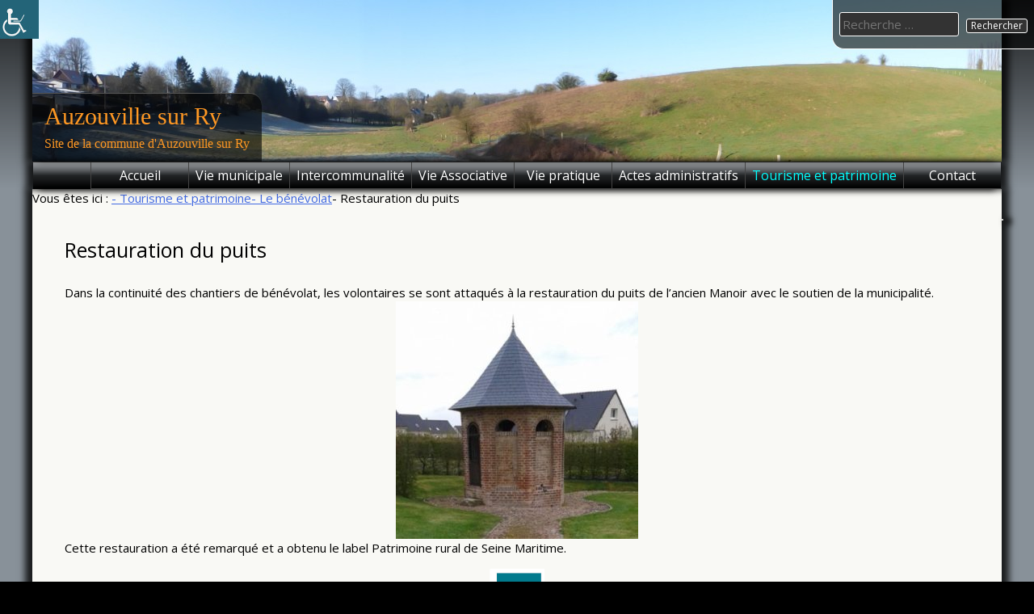

--- FILE ---
content_type: text/html; charset=UTF-8
request_url: https://www.auzouvillesurry.fr/wordpress/histoire-et-patrimoine/le-benevolat/restauration-du-puits/
body_size: 22687
content:
<!DOCTYPE html>
<html lang="fr-FR">
    <head>
        <meta charset="UTF-8">
        <meta name="viewport" content="width=device-width, initial-scale=1">
        <link rel="profile" href="http://gmpg.org/xfn/11">
        <link rel="pingback" href="https://www.auzouvillesurry.fr/wordpress/xmlrpc.php">
        <!--[if lt IE 9]>
        <script src="https://www.auzouvillesurry.fr/wordpress/wp-content/themes/uu-2014/js/html5.js"></script>
        <![endif]-->
        <title>Restauration du puits &#8211; Auzouville sur Ry</title>
<meta name='robots' content='max-image-preview:large' />
<link rel='dns-prefetch' href='//fonts.googleapis.com' />
<link rel="alternate" type="application/rss+xml" title="Auzouville sur Ry &raquo; Flux" href="https://www.auzouvillesurry.fr/wordpress/feed/" />
<link rel="alternate" type="application/rss+xml" title="Auzouville sur Ry &raquo; Flux des commentaires" href="https://www.auzouvillesurry.fr/wordpress/comments/feed/" />
<link rel="alternate" title="oEmbed (JSON)" type="application/json+oembed" href="https://www.auzouvillesurry.fr/wordpress/wp-json/oembed/1.0/embed?url=https%3A%2F%2Fwww.auzouvillesurry.fr%2Fwordpress%2Fhistoire-et-patrimoine%2Fle-benevolat%2Frestauration-du-puits%2F" />
<link rel="alternate" title="oEmbed (XML)" type="text/xml+oembed" href="https://www.auzouvillesurry.fr/wordpress/wp-json/oembed/1.0/embed?url=https%3A%2F%2Fwww.auzouvillesurry.fr%2Fwordpress%2Fhistoire-et-patrimoine%2Fle-benevolat%2Frestauration-du-puits%2F&#038;format=xml" />
<style id='wp-img-auto-sizes-contain-inline-css' type='text/css'>
img:is([sizes=auto i],[sizes^="auto," i]){contain-intrinsic-size:3000px 1500px}
/*# sourceURL=wp-img-auto-sizes-contain-inline-css */
</style>
<link rel='stylesheet' id='external-links-css' href='https://www.auzouvillesurry.fr/wordpress/wp-content/plugins/sem-external-links/sem-external-links.css?ver=20090903' type='text/css' media='all' />
<style id='wp-emoji-styles-inline-css' type='text/css'>

	img.wp-smiley, img.emoji {
		display: inline !important;
		border: none !important;
		box-shadow: none !important;
		height: 1em !important;
		width: 1em !important;
		margin: 0 0.07em !important;
		vertical-align: -0.1em !important;
		background: none !important;
		padding: 0 !important;
	}
/*# sourceURL=wp-emoji-styles-inline-css */
</style>
<link rel='stylesheet' id='wp-block-library-css' href='https://www.auzouvillesurry.fr/wordpress/wp-includes/css/dist/block-library/style.min.css?ver=6.9' type='text/css' media='all' />
<style id='global-styles-inline-css' type='text/css'>
:root{--wp--preset--aspect-ratio--square: 1;--wp--preset--aspect-ratio--4-3: 4/3;--wp--preset--aspect-ratio--3-4: 3/4;--wp--preset--aspect-ratio--3-2: 3/2;--wp--preset--aspect-ratio--2-3: 2/3;--wp--preset--aspect-ratio--16-9: 16/9;--wp--preset--aspect-ratio--9-16: 9/16;--wp--preset--color--black: #000000;--wp--preset--color--cyan-bluish-gray: #abb8c3;--wp--preset--color--white: #ffffff;--wp--preset--color--pale-pink: #f78da7;--wp--preset--color--vivid-red: #cf2e2e;--wp--preset--color--luminous-vivid-orange: #ff6900;--wp--preset--color--luminous-vivid-amber: #fcb900;--wp--preset--color--light-green-cyan: #7bdcb5;--wp--preset--color--vivid-green-cyan: #00d084;--wp--preset--color--pale-cyan-blue: #8ed1fc;--wp--preset--color--vivid-cyan-blue: #0693e3;--wp--preset--color--vivid-purple: #9b51e0;--wp--preset--gradient--vivid-cyan-blue-to-vivid-purple: linear-gradient(135deg,rgb(6,147,227) 0%,rgb(155,81,224) 100%);--wp--preset--gradient--light-green-cyan-to-vivid-green-cyan: linear-gradient(135deg,rgb(122,220,180) 0%,rgb(0,208,130) 100%);--wp--preset--gradient--luminous-vivid-amber-to-luminous-vivid-orange: linear-gradient(135deg,rgb(252,185,0) 0%,rgb(255,105,0) 100%);--wp--preset--gradient--luminous-vivid-orange-to-vivid-red: linear-gradient(135deg,rgb(255,105,0) 0%,rgb(207,46,46) 100%);--wp--preset--gradient--very-light-gray-to-cyan-bluish-gray: linear-gradient(135deg,rgb(238,238,238) 0%,rgb(169,184,195) 100%);--wp--preset--gradient--cool-to-warm-spectrum: linear-gradient(135deg,rgb(74,234,220) 0%,rgb(151,120,209) 20%,rgb(207,42,186) 40%,rgb(238,44,130) 60%,rgb(251,105,98) 80%,rgb(254,248,76) 100%);--wp--preset--gradient--blush-light-purple: linear-gradient(135deg,rgb(255,206,236) 0%,rgb(152,150,240) 100%);--wp--preset--gradient--blush-bordeaux: linear-gradient(135deg,rgb(254,205,165) 0%,rgb(254,45,45) 50%,rgb(107,0,62) 100%);--wp--preset--gradient--luminous-dusk: linear-gradient(135deg,rgb(255,203,112) 0%,rgb(199,81,192) 50%,rgb(65,88,208) 100%);--wp--preset--gradient--pale-ocean: linear-gradient(135deg,rgb(255,245,203) 0%,rgb(182,227,212) 50%,rgb(51,167,181) 100%);--wp--preset--gradient--electric-grass: linear-gradient(135deg,rgb(202,248,128) 0%,rgb(113,206,126) 100%);--wp--preset--gradient--midnight: linear-gradient(135deg,rgb(2,3,129) 0%,rgb(40,116,252) 100%);--wp--preset--font-size--small: 13px;--wp--preset--font-size--medium: 20px;--wp--preset--font-size--large: 36px;--wp--preset--font-size--x-large: 42px;--wp--preset--spacing--20: 0.44rem;--wp--preset--spacing--30: 0.67rem;--wp--preset--spacing--40: 1rem;--wp--preset--spacing--50: 1.5rem;--wp--preset--spacing--60: 2.25rem;--wp--preset--spacing--70: 3.38rem;--wp--preset--spacing--80: 5.06rem;--wp--preset--shadow--natural: 6px 6px 9px rgba(0, 0, 0, 0.2);--wp--preset--shadow--deep: 12px 12px 50px rgba(0, 0, 0, 0.4);--wp--preset--shadow--sharp: 6px 6px 0px rgba(0, 0, 0, 0.2);--wp--preset--shadow--outlined: 6px 6px 0px -3px rgb(255, 255, 255), 6px 6px rgb(0, 0, 0);--wp--preset--shadow--crisp: 6px 6px 0px rgb(0, 0, 0);}:where(.is-layout-flex){gap: 0.5em;}:where(.is-layout-grid){gap: 0.5em;}body .is-layout-flex{display: flex;}.is-layout-flex{flex-wrap: wrap;align-items: center;}.is-layout-flex > :is(*, div){margin: 0;}body .is-layout-grid{display: grid;}.is-layout-grid > :is(*, div){margin: 0;}:where(.wp-block-columns.is-layout-flex){gap: 2em;}:where(.wp-block-columns.is-layout-grid){gap: 2em;}:where(.wp-block-post-template.is-layout-flex){gap: 1.25em;}:where(.wp-block-post-template.is-layout-grid){gap: 1.25em;}.has-black-color{color: var(--wp--preset--color--black) !important;}.has-cyan-bluish-gray-color{color: var(--wp--preset--color--cyan-bluish-gray) !important;}.has-white-color{color: var(--wp--preset--color--white) !important;}.has-pale-pink-color{color: var(--wp--preset--color--pale-pink) !important;}.has-vivid-red-color{color: var(--wp--preset--color--vivid-red) !important;}.has-luminous-vivid-orange-color{color: var(--wp--preset--color--luminous-vivid-orange) !important;}.has-luminous-vivid-amber-color{color: var(--wp--preset--color--luminous-vivid-amber) !important;}.has-light-green-cyan-color{color: var(--wp--preset--color--light-green-cyan) !important;}.has-vivid-green-cyan-color{color: var(--wp--preset--color--vivid-green-cyan) !important;}.has-pale-cyan-blue-color{color: var(--wp--preset--color--pale-cyan-blue) !important;}.has-vivid-cyan-blue-color{color: var(--wp--preset--color--vivid-cyan-blue) !important;}.has-vivid-purple-color{color: var(--wp--preset--color--vivid-purple) !important;}.has-black-background-color{background-color: var(--wp--preset--color--black) !important;}.has-cyan-bluish-gray-background-color{background-color: var(--wp--preset--color--cyan-bluish-gray) !important;}.has-white-background-color{background-color: var(--wp--preset--color--white) !important;}.has-pale-pink-background-color{background-color: var(--wp--preset--color--pale-pink) !important;}.has-vivid-red-background-color{background-color: var(--wp--preset--color--vivid-red) !important;}.has-luminous-vivid-orange-background-color{background-color: var(--wp--preset--color--luminous-vivid-orange) !important;}.has-luminous-vivid-amber-background-color{background-color: var(--wp--preset--color--luminous-vivid-amber) !important;}.has-light-green-cyan-background-color{background-color: var(--wp--preset--color--light-green-cyan) !important;}.has-vivid-green-cyan-background-color{background-color: var(--wp--preset--color--vivid-green-cyan) !important;}.has-pale-cyan-blue-background-color{background-color: var(--wp--preset--color--pale-cyan-blue) !important;}.has-vivid-cyan-blue-background-color{background-color: var(--wp--preset--color--vivid-cyan-blue) !important;}.has-vivid-purple-background-color{background-color: var(--wp--preset--color--vivid-purple) !important;}.has-black-border-color{border-color: var(--wp--preset--color--black) !important;}.has-cyan-bluish-gray-border-color{border-color: var(--wp--preset--color--cyan-bluish-gray) !important;}.has-white-border-color{border-color: var(--wp--preset--color--white) !important;}.has-pale-pink-border-color{border-color: var(--wp--preset--color--pale-pink) !important;}.has-vivid-red-border-color{border-color: var(--wp--preset--color--vivid-red) !important;}.has-luminous-vivid-orange-border-color{border-color: var(--wp--preset--color--luminous-vivid-orange) !important;}.has-luminous-vivid-amber-border-color{border-color: var(--wp--preset--color--luminous-vivid-amber) !important;}.has-light-green-cyan-border-color{border-color: var(--wp--preset--color--light-green-cyan) !important;}.has-vivid-green-cyan-border-color{border-color: var(--wp--preset--color--vivid-green-cyan) !important;}.has-pale-cyan-blue-border-color{border-color: var(--wp--preset--color--pale-cyan-blue) !important;}.has-vivid-cyan-blue-border-color{border-color: var(--wp--preset--color--vivid-cyan-blue) !important;}.has-vivid-purple-border-color{border-color: var(--wp--preset--color--vivid-purple) !important;}.has-vivid-cyan-blue-to-vivid-purple-gradient-background{background: var(--wp--preset--gradient--vivid-cyan-blue-to-vivid-purple) !important;}.has-light-green-cyan-to-vivid-green-cyan-gradient-background{background: var(--wp--preset--gradient--light-green-cyan-to-vivid-green-cyan) !important;}.has-luminous-vivid-amber-to-luminous-vivid-orange-gradient-background{background: var(--wp--preset--gradient--luminous-vivid-amber-to-luminous-vivid-orange) !important;}.has-luminous-vivid-orange-to-vivid-red-gradient-background{background: var(--wp--preset--gradient--luminous-vivid-orange-to-vivid-red) !important;}.has-very-light-gray-to-cyan-bluish-gray-gradient-background{background: var(--wp--preset--gradient--very-light-gray-to-cyan-bluish-gray) !important;}.has-cool-to-warm-spectrum-gradient-background{background: var(--wp--preset--gradient--cool-to-warm-spectrum) !important;}.has-blush-light-purple-gradient-background{background: var(--wp--preset--gradient--blush-light-purple) !important;}.has-blush-bordeaux-gradient-background{background: var(--wp--preset--gradient--blush-bordeaux) !important;}.has-luminous-dusk-gradient-background{background: var(--wp--preset--gradient--luminous-dusk) !important;}.has-pale-ocean-gradient-background{background: var(--wp--preset--gradient--pale-ocean) !important;}.has-electric-grass-gradient-background{background: var(--wp--preset--gradient--electric-grass) !important;}.has-midnight-gradient-background{background: var(--wp--preset--gradient--midnight) !important;}.has-small-font-size{font-size: var(--wp--preset--font-size--small) !important;}.has-medium-font-size{font-size: var(--wp--preset--font-size--medium) !important;}.has-large-font-size{font-size: var(--wp--preset--font-size--large) !important;}.has-x-large-font-size{font-size: var(--wp--preset--font-size--x-large) !important;}
/*# sourceURL=global-styles-inline-css */
</style>

<style id='classic-theme-styles-inline-css' type='text/css'>
/*! This file is auto-generated */
.wp-block-button__link{color:#fff;background-color:#32373c;border-radius:9999px;box-shadow:none;text-decoration:none;padding:calc(.667em + 2px) calc(1.333em + 2px);font-size:1.125em}.wp-block-file__button{background:#32373c;color:#fff;text-decoration:none}
/*# sourceURL=/wp-includes/css/classic-themes.min.css */
</style>
<link rel='stylesheet' id='wpah-front-styles-css' href='https://www.auzouvillesurry.fr/wordpress/wp-content/plugins/wp-accessibility-helper/assets/css/wp-accessibility-helper.min.css?ver=0.5.9.4' type='text/css' media='all' />
<link rel='stylesheet' id='uu2014-google-fonts-style-css' href='//fonts.googleapis.com/css?family=Open+Sans' type='text/css' media='all' />
<link rel='stylesheet' id='dashicons-css' href='https://www.auzouvillesurry.fr/wordpress/wp-includes/css/dashicons.min.css?ver=6.9' type='text/css' media='all' />
<link rel='stylesheet' id='uu2014-style-css' href='https://www.auzouvillesurry.fr/wordpress/wp-content/themes/uu-2014/style.css?ver=20150115' type='text/css' media='all' />
<script type="text/javascript" src="https://www.auzouvillesurry.fr/wordpress/wp-includes/js/jquery/jquery.min.js?ver=3.7.1" id="jquery-core-js"></script>
<script type="text/javascript" src="https://www.auzouvillesurry.fr/wordpress/wp-includes/js/jquery/jquery-migrate.min.js?ver=3.4.1" id="jquery-migrate-js"></script>
<script type="text/javascript" src="https://www.auzouvillesurry.fr/wordpress/wp-content/plugins/flowpaper-lite-pdf-flipbook/assets/lity/lity.min.js" id="lity-js-js"></script>
<script type="text/javascript" id="uak-script-js-extra">
/* <![CDATA[ */
var uak_script_vars = {"url":""};
//# sourceURL=uak-script-js-extra
/* ]]> */
</script>
<script type="text/javascript" src="https://www.auzouvillesurry.fr/wordpress/wp-content/plugins/universal-accessibility-key-uak/js/uak.min.js?ver=6.9" id="uak-script-js"></script>
<link rel="https://api.w.org/" href="https://www.auzouvillesurry.fr/wordpress/wp-json/" /><link rel="alternate" title="JSON" type="application/json" href="https://www.auzouvillesurry.fr/wordpress/wp-json/wp/v2/pages/9268" /><link rel="EditURI" type="application/rsd+xml" title="RSD" href="https://www.auzouvillesurry.fr/wordpress/xmlrpc.php?rsd" />
<meta name="generator" content="WordPress 6.9" />
<link rel="canonical" href="https://www.auzouvillesurry.fr/wordpress/histoire-et-patrimoine/le-benevolat/restauration-du-puits/" />
<link rel='shortlink' href='https://www.auzouvillesurry.fr/wordpress/?p=9268' />
        <!-- Copyright protection script -->
        <meta http-equiv="imagetoolbar" content="no">
        <script>
            /*<![CDATA[*/
            document.oncontextmenu = function () {
                return false;
            };
            /*]]>*/
        </script>
        <script type="text/javascript">
            /*<![CDATA[*/
            document.onselectstart = function () {
                event = event || window.event;
                var custom_input = event.target || event.srcElement;

                if (custom_input.type !== "text" && custom_input.type !== "textarea" && custom_input.type !== "password") {
                    return false;
                } else {
                    return true;
                }

            };
            if (window.sidebar) {
                document.onmousedown = function (e) {
                    var obj = e.target;
                    if (obj.tagName.toUpperCase() === 'SELECT'
                        || obj.tagName.toUpperCase() === "INPUT"
                        || obj.tagName.toUpperCase() === "TEXTAREA"
                        || obj.tagName.toUpperCase() === "PASSWORD") {
                        return true;
                    } else {
                        return false;
                    }
                };
            }
            window.onload = function () {
                document.body.style.webkitTouchCallout = 'none';
                document.body.style.KhtmlUserSelect = 'none';
            }
            /*]]>*/
        </script>
        <script type="text/javascript">
            /*<![CDATA[*/
            if (parent.frames.length > 0) {
                top.location.replace(document.location);
            }
            /*]]>*/
        </script>
        <script type="text/javascript">
            /*<![CDATA[*/
            document.ondragstart = function () {
                return false;
            };
            /*]]>*/
        </script>
        <script type="text/javascript">

            document.addEventListener('DOMContentLoaded', () => {
                const overlay = document.createElement('div');
                overlay.id = 'overlay';

                Object.assign(overlay.style, {
                    position: 'fixed',
                    top: '0',
                    left: '0',
                    width: '100%',
                    height: '100%',
                    backgroundColor: 'rgba(255, 255, 255, 0.9)',
                    display: 'none',
                    zIndex: '9999'
                });

                document.body.appendChild(overlay);

                document.addEventListener('keydown', (event) => {
                    if (event.metaKey || event.ctrlKey) {
                        overlay.style.display = 'block';
                    }
                });

                document.addEventListener('keyup', (event) => {
                    if (!event.metaKey && !event.ctrlKey) {
                        overlay.style.display = 'none';
                    }
                });
            });
        </script>
        <style type="text/css">
            * {
                -webkit-touch-callout: none;
                -webkit-user-select: none;
                -moz-user-select: none;
                user-select: none;
            }

            img {
                -webkit-touch-callout: none;
                -webkit-user-select: none;
                -moz-user-select: none;
                user-select: none;
            }

            input,
            textarea,
            select {
                -webkit-user-select: auto;
            }
        </style>
        <!-- End Copyright protection script -->

        <!-- Source hidden -->

        <style type="text/css" id="uu2014_customize_css">
	body, button, input, select, textarea, p { font-size: 15px; font-size: 1.5rem; }
	.site-title a { font-size: 30px; font-size: 3.0rem; }
	.site-description { font-size: 16px; font-size: 1.6rem; }
	div.main-nav-menu { font-size: 16px; font-size: 1.6rem; }
	h1 { font-size: 25px; font-size: 2.5rem; }
	h2 { font-size: 20px; font-size: 2.0rem; }
	h3 { font-size: 18px; font-size: 1.8rem; }
	h4 { font-size: 17px; font-size: 1.7rem; }
	h5 { font-size: 16px; font-size: 1.6rem; }
	h6 { font-size: 15px; font-size: 1.5rem; }
	.widget-area h1 { font-size: 18px; font-size: 1.8rem; }
	.widget-area ul a { font-size: 14px; font-size: 1.4rem; }
	.footer-widget-area h1 { font-size: 14px; font-size: 1.4rem; }
	.site-footer { font-size: 14px; font-size: 1.4rem; }
	.footer-widget-area ul ul a, .footer-widget-area ul ul a:link, .footer-widget-area ul ul a:visited { font-size: 14px; font-size: 1.4rem; }
	.header-widget-area h1 { font-size: 18px; font-size: 1.8rem; }
	.header-widget-area ul ul a { font-size: 14px; font-size: 1.4rem; }
	.site .FA_overall_container_classic .FA_featured_articles .FA_article .FA_wrap h2 a, .site .fa_slider_simple.default .fa_slide_content h2 a { font-size: 20px; font-size: 2.0rem; }
	.site .FA_overall_container_classic .FA_featured_articles .FA_article .FA_wrap p, .site .fa_slider_simple.default .fa_slide_content p { font-size: 15px; font-size: 1.5rem; }
@media screen and (max-width: 782px) {
	body, button, input, select, textarea, p { font-size: 14px; font-size: 1.4rem; }
	.site-title a { font-size: 20px; font-size: 2.0rem; }
	.site-description { font-size: 15px; font-size: 1.5rem; }
	div.main-nav-menu { font-size: 15px; font-size: 1.5rem; }
	h1 { font-size: 20px; font-size: 2.0rem; }
	h2 { font-size: 19px; font-size: 1.9rem; }
	h3 { font-size: 18px; font-size: 1.8rem; }
	h4 { font-size: 17px; font-size: 1.7rem; }
	h5 { font-size: 16px; font-size: 1.6rem; }
	h6 { font-size: 15px; font-size: 1.5rem; }
	.widget-area h1 { font-size: 15px; font-size: 1.5rem; }
	.widget-area ul a { font-size: 14px; font-size: 1.4rem; }
	.footer-widget-area h1 { font-size: 14px; font-size: 1.4rem; }
	.site-footer { font-size: 14px; font-size: 1.4rem; }
	.footer-widget-area ul ul a, .footer-widget-area ul ul a:link, .footer-widget-area ul ul a:visited { font-size: 14px; font-size: 1.4rem; }
	.header-widget-area h1 { font-size: 18px; font-size: 1.8rem; }
	.header-widget-area ul ul a { font-size: 14px; font-size: 1.4rem; }
	.site .FA_overall_container_classic .FA_featured_articles .FA_article .FA_wrap h2 a, .site .fa_slider_simple.default .fa_slide_content h2 a { font-size: 16px; font-size: 1.6rem; }
	.site .FA_overall_container_classic .FA_featured_articles .FA_article .FA_wrap p, .site .fa_slider_simple.default .fa_slide_content p { font-size: 12px; font-size: 1.2rem; }
}
div.main-nav-menu { max-width: 1200px; }
div.site-branding { max-width: 1200px; }
div.site-content { max-width: 1200px; }
div.footer-widget-area { max-width: 1200px; }
.header-widget-area { max-width: 1200px; }
#site-title-image { display: none; }
.site-title { padding: 0; }
.site-description { padding: 0; }
.site-footer { background-image: none; }
.site-main { margin: 0; }
.site-content { background-size: 0%; }
#secondary { display: none; }
.byline { display: none !important; }
@media print {
	.site-branding:before {
		content: url(https://chart.googleapis.com/chart?cht=qr&chs=150x150&chl=http://https://www.auzouvillesurry.fr/wordpress/histoire-et-patrimoine/le-benevolat/restauration-du-puits/&choe=UTF-8);
		position: absolute;
		z-index: 9999;
		top: 0;
		right: 0;
		width: 150px;
		margin: 0;
   }
}
</style>
        <style type="text/css">
                        .site-title a,
                .site-description {
                    color: #ff9823;
                }
                </style>
        <style type="text/css" id="custom-background-css">
body.custom-background { background-color: #889199; }
</style>
	<meta name="redi-version" content="1.2.7" />    <link rel='stylesheet' id='ngg_trigger_buttons-css' href='https://www.auzouvillesurry.fr/wordpress/wp-content/plugins/nextgen-gallery/static/GalleryDisplay/trigger_buttons.css?ver=3.59.12' type='text/css' media='all' />
<link rel='stylesheet' id='fancybox-0-css' href='https://www.auzouvillesurry.fr/wordpress/wp-content/plugins/nextgen-gallery/static/Lightbox/fancybox/jquery.fancybox-1.3.4.css?ver=3.59.12' type='text/css' media='all' />
<link rel='stylesheet' id='fontawesome_v4_shim_style-css' href='https://www.auzouvillesurry.fr/wordpress/wp-content/plugins/nextgen-gallery/static/FontAwesome/css/v4-shims.min.css?ver=6.9' type='text/css' media='all' />
<link rel='stylesheet' id='fontawesome-css' href='https://www.auzouvillesurry.fr/wordpress/wp-content/plugins/nextgen-gallery/static/FontAwesome/css/all.min.css?ver=6.9' type='text/css' media='all' />
<link rel='stylesheet' id='nextgen_pagination_style-css' href='https://www.auzouvillesurry.fr/wordpress/wp-content/plugins/nextgen-gallery/static/GalleryDisplay/pagination_style.css?ver=3.59.12' type='text/css' media='all' />
<link rel='stylesheet' id='nextgen_basic_thumbnails_style-css' href='https://www.auzouvillesurry.fr/wordpress/wp-content/plugins/nextgen-gallery/static/Thumbnails/nextgen_basic_thumbnails.css?ver=3.59.12' type='text/css' media='all' />
<link rel='stylesheet' id='mailpoet_public-css' href='https://www.auzouvillesurry.fr/wordpress/wp-content/plugins/mailpoet/assets/dist/css/mailpoet-public.b1f0906e.css?ver=6.9' type='text/css' media='all' />
<link rel='stylesheet' id='mailpoet_custom_fonts_0-css' href='https://fonts.googleapis.com/css?family=Abril+FatFace%3A400%2C400i%2C700%2C700i%7CAlegreya%3A400%2C400i%2C700%2C700i%7CAlegreya+Sans%3A400%2C400i%2C700%2C700i%7CAmatic+SC%3A400%2C400i%2C700%2C700i%7CAnonymous+Pro%3A400%2C400i%2C700%2C700i%7CArchitects+Daughter%3A400%2C400i%2C700%2C700i%7CArchivo%3A400%2C400i%2C700%2C700i%7CArchivo+Narrow%3A400%2C400i%2C700%2C700i%7CAsap%3A400%2C400i%2C700%2C700i%7CBarlow%3A400%2C400i%2C700%2C700i%7CBioRhyme%3A400%2C400i%2C700%2C700i%7CBonbon%3A400%2C400i%2C700%2C700i%7CCabin%3A400%2C400i%2C700%2C700i%7CCairo%3A400%2C400i%2C700%2C700i%7CCardo%3A400%2C400i%2C700%2C700i%7CChivo%3A400%2C400i%2C700%2C700i%7CConcert+One%3A400%2C400i%2C700%2C700i%7CCormorant%3A400%2C400i%2C700%2C700i%7CCrimson+Text%3A400%2C400i%2C700%2C700i%7CEczar%3A400%2C400i%2C700%2C700i%7CExo+2%3A400%2C400i%2C700%2C700i%7CFira+Sans%3A400%2C400i%2C700%2C700i%7CFjalla+One%3A400%2C400i%2C700%2C700i%7CFrank+Ruhl+Libre%3A400%2C400i%2C700%2C700i%7CGreat+Vibes%3A400%2C400i%2C700%2C700i&#038;ver=6.9' type='text/css' media='all' />
<link rel='stylesheet' id='mailpoet_custom_fonts_1-css' href='https://fonts.googleapis.com/css?family=Heebo%3A400%2C400i%2C700%2C700i%7CIBM+Plex%3A400%2C400i%2C700%2C700i%7CInconsolata%3A400%2C400i%2C700%2C700i%7CIndie+Flower%3A400%2C400i%2C700%2C700i%7CInknut+Antiqua%3A400%2C400i%2C700%2C700i%7CInter%3A400%2C400i%2C700%2C700i%7CKarla%3A400%2C400i%2C700%2C700i%7CLibre+Baskerville%3A400%2C400i%2C700%2C700i%7CLibre+Franklin%3A400%2C400i%2C700%2C700i%7CMontserrat%3A400%2C400i%2C700%2C700i%7CNeuton%3A400%2C400i%2C700%2C700i%7CNotable%3A400%2C400i%2C700%2C700i%7CNothing+You+Could+Do%3A400%2C400i%2C700%2C700i%7CNoto+Sans%3A400%2C400i%2C700%2C700i%7CNunito%3A400%2C400i%2C700%2C700i%7COld+Standard+TT%3A400%2C400i%2C700%2C700i%7COxygen%3A400%2C400i%2C700%2C700i%7CPacifico%3A400%2C400i%2C700%2C700i%7CPoppins%3A400%2C400i%2C700%2C700i%7CProza+Libre%3A400%2C400i%2C700%2C700i%7CPT+Sans%3A400%2C400i%2C700%2C700i%7CPT+Serif%3A400%2C400i%2C700%2C700i%7CRakkas%3A400%2C400i%2C700%2C700i%7CReenie+Beanie%3A400%2C400i%2C700%2C700i%7CRoboto+Slab%3A400%2C400i%2C700%2C700i&#038;ver=6.9' type='text/css' media='all' />
<link rel='stylesheet' id='mailpoet_custom_fonts_2-css' href='https://fonts.googleapis.com/css?family=Ropa+Sans%3A400%2C400i%2C700%2C700i%7CRubik%3A400%2C400i%2C700%2C700i%7CShadows+Into+Light%3A400%2C400i%2C700%2C700i%7CSpace+Mono%3A400%2C400i%2C700%2C700i%7CSpectral%3A400%2C400i%2C700%2C700i%7CSue+Ellen+Francisco%3A400%2C400i%2C700%2C700i%7CTitillium+Web%3A400%2C400i%2C700%2C700i%7CUbuntu%3A400%2C400i%2C700%2C700i%7CVarela%3A400%2C400i%2C700%2C700i%7CVollkorn%3A400%2C400i%2C700%2C700i%7CWork+Sans%3A400%2C400i%2C700%2C700i%7CYatra+One%3A400%2C400i%2C700%2C700i&#038;ver=6.9' type='text/css' media='all' />
</head>

    <body class="wp-singular page-template-default page page-id-9268 page-child parent-pageid-8445 custom-background wp-theme-uu-2014 chrome osx wp-accessibility-helper wah_fstype_rem accessibility-location-left">
        <div id="page" class="hfeed site">
            <a class="skip-link screen-reader-text" href="#content">Skip to content</a>

            <header id="masthead" class="site-header" role="banner">
                <div class="site-branding">
					<div id="header-widget-area" class="header-widget-area widget-area">
												<img src="https://www.auzouvillesurry.fr/wordpress/wp-content/uploads/bandeau/cropped-bandeau104.jpg" width="100%" alt="">
										</div>
                    <div class="site-title-description">
						<img id="site-title-image" alt="" src="https://www.auzouvillesurry.fr/wordpress/wp-content/themes/uu-2014/images/chalice.png">
                        <h1 class="site-title"><a href="https://www.auzouvillesurry.fr/wordpress/" title="Auzouville sur Ry" rel="home">Auzouville sur Ry</a></h1>
                                                    <h2 class="site-description">Site de la commune d&#039;Auzouville sur Ry</h2>
                                            </div>
                </div>
                <div class="main-nav-menu">
                    <nav id="site-navigation" class="navigation site-navigation main-navigation" role="navigation">
                        <button class="menu-toggle">Primary Menu</button>
                        <div class="menu-menu1-container"><ul id="menu-menu1" class="nav-menu"><li id="menu-item-1202" class="menu-item menu-item-type-post_type menu-item-object-page menu-item-home menu-item-1202"><a href="https://www.auzouvillesurry.fr/wordpress/">Accueil<span class="double-tap"></span></a></li>
<li id="menu-item-661" class="menu-item menu-item-type-post_type menu-item-object-page menu-item-has-children menu-item-661"><a href="https://www.auzouvillesurry.fr/wordpress/vie-municipale-2/">Vie municipale<span class="double-tap"></span></a>
<ul class="sub-menu">
	<li id="menu-item-662" class="menu-item menu-item-type-post_type menu-item-object-page menu-item-662"><a href="https://www.auzouvillesurry.fr/wordpress/vie-municipale-2/le-conseil-municipal/">Le conseil municipal<span class="double-tap"></span></a></li>
	<li id="menu-item-663" class="menu-item menu-item-type-post_type menu-item-object-page menu-item-663"><a href="https://www.auzouvillesurry.fr/wordpress/vie-municipale-2/le-ccas-centre-communal-daction-social/">Le CCAS Centre Communal d’Action Sociale<span class="double-tap"></span></a></li>
	<li id="menu-item-664" class="menu-item menu-item-type-post_type menu-item-object-page menu-item-664"><a href="https://www.auzouvillesurry.fr/wordpress/vie-municipale-2/les-commissions/">Les commissions<span class="double-tap"></span></a></li>
	<li id="menu-item-665" class="menu-item menu-item-type-post_type menu-item-object-page menu-item-665"><a href="https://www.auzouvillesurry.fr/wordpress/vie-municipale-2/les-comptes-rendus-des-reunions-de-conseil/">Les compte-rendus des réunions de conseil<span class="double-tap"></span></a></li>
	<li id="menu-item-986" class="menu-item menu-item-type-post_type menu-item-object-page menu-item-986"><a href="https://www.auzouvillesurry.fr/wordpress/vie-municipale-2/le-budget/">Le budget<span class="double-tap"></span></a></li>
	<li id="menu-item-6930" class="menu-item menu-item-type-post_type menu-item-object-page menu-item-6930"><a href="https://www.auzouvillesurry.fr/wordpress/vie-municipale-2/plan-local-durbanisme-intercommunal-plui/">Plan Local d’Urbanisme intercommunal (PLUi)<span class="double-tap"></span></a></li>
	<li id="menu-item-666" class="menu-item menu-item-type-post_type menu-item-object-page menu-item-666"><a href="https://www.auzouvillesurry.fr/wordpress/vie-municipale-2/les-horaires-de-permanences/">Les horaires de permanences<span class="double-tap"></span></a></li>
</ul>
</li>
<li id="menu-item-667" class="menu-item menu-item-type-post_type menu-item-object-page menu-item-has-children menu-item-667"><a href="https://www.auzouvillesurry.fr/wordpress/intercommunalite/">Intercommunalité<span class="double-tap"></span></a>
<ul class="sub-menu">
	<li id="menu-item-6360" class="menu-item menu-item-type-post_type menu-item-object-page menu-item-6360"><a href="https://www.auzouvillesurry.fr/wordpress/intercommunalite/communaute-de-communes-inter-caux-vexin-ccicv/">Communauté de Communes Inter Caux Vexin (CCICV)<span class="double-tap"></span></a></li>
	<li id="menu-item-669" class="menu-item menu-item-type-post_type menu-item-object-page menu-item-669"><a href="https://www.auzouvillesurry.fr/wordpress/intercommunalite/sieapa-du-crevon/">SIAEPA du Crevon<span class="double-tap"></span></a></li>
	<li id="menu-item-670" class="menu-item menu-item-type-post_type menu-item-object-page menu-item-670"><a href="https://www.auzouvillesurry.fr/wordpress/intercommunalite/sivos-syndicat-intercommunal-a-vocation-scolaire/">SIVOS<span class="double-tap"></span></a></li>
	<li id="menu-item-672" class="menu-item menu-item-type-post_type menu-item-object-page menu-item-672"><a href="https://www.auzouvillesurry.fr/wordpress/intercommunalite/le-sage-cailly-aubette-robec/">LE SAGE CAILLY AUBETTE ROBEC<span class="double-tap"></span></a></li>
	<li id="menu-item-673" class="menu-item menu-item-type-post_type menu-item-object-page menu-item-673"><a href="https://www.auzouvillesurry.fr/wordpress/intercommunalite/sde-syndicat-departemental-denergie/">SDE<span class="double-tap"></span></a></li>
	<li id="menu-item-674" class="menu-item menu-item-type-post_type menu-item-object-page menu-item-674"><a href="https://www.auzouvillesurry.fr/wordpress/intercommunalite/72-2/">SYBA<span class="double-tap"></span></a></li>
	<li id="menu-item-675" class="menu-item menu-item-type-post_type menu-item-object-page menu-item-675"><a href="https://www.auzouvillesurry.fr/wordpress/intercommunalite/mission-locale/">Mission locale<span class="double-tap"></span></a></li>
	<li id="menu-item-818" class="menu-item menu-item-type-post_type menu-item-object-page menu-item-818"><a href="https://www.auzouvillesurry.fr/wordpress/intercommunalite/a-i-p-a/">AIPA/SSIAD ( Services de Soins Infirmers A Domicile)<span class="double-tap"></span></a></li>
</ul>
</li>
<li id="menu-item-676" class="menu-item menu-item-type-post_type menu-item-object-page menu-item-has-children menu-item-676"><a href="https://www.auzouvillesurry.fr/wordpress/vie-associative/">Vie Associative<span class="double-tap"></span></a>
<ul class="sub-menu">
	<li id="menu-item-1179" class="menu-item menu-item-type-post_type menu-item-object-page menu-item-has-children menu-item-1179"><a href="https://www.auzouvillesurry.fr/wordpress/vie-associative/animation-village/">Animation Village<span class="double-tap"></span></a>
	<ul class="sub-menu">
		<li id="menu-item-12938" class="menu-item menu-item-type-post_type menu-item-object-page menu-item-12938"><a href="https://www.auzouvillesurry.fr/wordpress/15-aout-2024-les-jeux-olympiques/">15 aout 2024 Les jeux olympiques<span class="double-tap"></span></a></li>
	</ul>
</li>
	<li id="menu-item-677" class="menu-item menu-item-type-post_type menu-item-object-page menu-item-677"><a href="https://www.auzouvillesurry.fr/wordpress/vie-associative/les-bons-amis/">Club des Bons Amis<span class="double-tap"></span></a></li>
	<li id="menu-item-913" class="menu-item menu-item-type-post_type menu-item-object-page menu-item-913"><a href="https://www.auzouvillesurry.fr/wordpress/vie-associative/four-a-pain/">Four à Pain<span class="double-tap"></span></a></li>
	<li id="menu-item-1499" class="menu-item menu-item-type-post_type menu-item-object-page menu-item-1499"><a href="https://www.auzouvillesurry.fr/wordpress/vie-associative/association-sportive/">Association sportive<span class="double-tap"></span></a></li>
	<li id="menu-item-4685" class="menu-item menu-item-type-post_type menu-item-object-page menu-item-4685"><a href="https://www.auzouvillesurry.fr/wordpress/vie-associative/association-des-anciens-combattants/">Association des anciens combattants<span class="double-tap"></span></a></li>
</ul>
</li>
<li id="menu-item-678" class="menu-item menu-item-type-post_type menu-item-object-page menu-item-has-children menu-item-678"><a href="https://www.auzouvillesurry.fr/wordpress/vie-pratique/">Vie pratique<span class="double-tap"></span></a>
<ul class="sub-menu">
	<li id="menu-item-6321" class="menu-item menu-item-type-post_type menu-item-object-page menu-item-6321"><a href="https://www.auzouvillesurry.fr/wordpress/vie-pratique/demarches-administratives/">Démarches administratives<span class="double-tap"></span></a></li>
	<li id="menu-item-771" class="menu-item menu-item-type-post_type menu-item-object-page menu-item-771"><a href="https://www.auzouvillesurry.fr/wordpress/vie-pratique/commercants-artisans/">Hébergements, Commerçants, Artisans, …<span class="double-tap"></span></a></li>
	<li id="menu-item-9236" class="menu-item menu-item-type-post_type menu-item-object-page menu-item-9236"><a href="https://www.auzouvillesurry.fr/wordpress/pyramide-le-relais-dassistance-maternelle/">PYRAMIDE, le relais d’assistant(e)s maternel(le)s<span class="double-tap"></span></a></li>
	<li id="menu-item-4338" class="menu-item menu-item-type-post_type menu-item-object-page menu-item-4338"><a href="https://www.auzouvillesurry.fr/wordpress/vie-pratique/jardiner-autrement/">Jardiner autrement<span class="double-tap"></span></a></li>
	<li id="menu-item-6219" class="menu-item menu-item-type-post_type menu-item-object-page menu-item-6219"><a href="https://www.auzouvillesurry.fr/wordpress/vie-pratique/les-bulletins-municipaux/">Les bulletins municipaux<span class="double-tap"></span></a></li>
	<li id="menu-item-6222" class="menu-item menu-item-type-post_type menu-item-object-page menu-item-6222"><a href="https://www.auzouvillesurry.fr/wordpress/vie-pratique/glossaire/">Glossaire<span class="double-tap"></span></a></li>
	<li id="menu-item-5357" class="menu-item menu-item-type-post_type menu-item-object-page menu-item-5357"><a href="https://www.auzouvillesurry.fr/wordpress/vie-pratique/numeros-et-liens-utiles/">Numéros et liens utiles<span class="double-tap"></span></a></li>
	<li id="menu-item-6368" class="menu-item menu-item-type-post_type menu-item-object-page menu-item-6368"><a href="https://www.auzouvillesurry.fr/wordpress/vie-pratique/archives/">Archives<span class="double-tap"></span></a></li>
</ul>
</li>
<li id="menu-item-11124" class="menu-item menu-item-type-post_type menu-item-object-page menu-item-has-children menu-item-11124"><a href="https://www.auzouvillesurry.fr/wordpress/actes-administratifs/">Actes administratifs<span class="double-tap"></span></a>
<ul class="sub-menu">
	<li id="menu-item-11123" class="menu-item menu-item-type-post_type menu-item-object-page menu-item-11123"><a href="https://www.auzouvillesurry.fr/wordpress/actes-administratifs/urbanisme/">Urbanisme<span class="double-tap"></span></a></li>
	<li id="menu-item-11125" class="menu-item menu-item-type-post_type menu-item-object-page menu-item-11125"><a href="https://www.auzouvillesurry.fr/wordpress/actes-administratifs/voirie/">Voirie et domaine public<span class="double-tap"></span></a></li>
</ul>
</li>
<li id="menu-item-679" class="menu-item menu-item-type-post_type menu-item-object-page current-page-ancestor current-menu-ancestor current_page_ancestor menu-item-has-children menu-item-679"><a href="https://www.auzouvillesurry.fr/wordpress/histoire-et-patrimoine/">Tourisme et patrimoine<span class="double-tap"></span></a>
<ul class="sub-menu">
	<li id="menu-item-680" class="menu-item menu-item-type-post_type menu-item-object-page menu-item-has-children menu-item-680"><a href="https://www.auzouvillesurry.fr/wordpress/histoire-et-patrimoine/leglise/">L’église<span class="double-tap"></span></a>
	<ul class="sub-menu">
		<li id="menu-item-9428" class="menu-item menu-item-type-post_type menu-item-object-page menu-item-9428"><a href="https://www.auzouvillesurry.fr/wordpress/histoire-et-patrimoine/leglise/julie-et-eee-vous-donne-lheure-3-fois-par-jour/">Julie et Charlotte vous donne l&rsquo;heure 3 fois par jour<span class="double-tap"></span></a></li>
		<li id="menu-item-11487" class="menu-item menu-item-type-post_type menu-item-object-page menu-item-11487"><a href="https://www.auzouvillesurry.fr/wordpress/le-cure-rebelle/">Le curé rebelle<span class="double-tap"></span></a></li>
		<li id="menu-item-11711" class="menu-item menu-item-type-post_type menu-item-object-page menu-item-11711"><a href="https://www.auzouvillesurry.fr/wordpress/petite-chronique-paroissiale-1735-1794/">Petite chronique paroissiale 1735-1794<span class="double-tap"></span></a></li>
		<li id="menu-item-11963" class="menu-item menu-item-type-post_type menu-item-object-page menu-item-11963"><a href="https://www.auzouvillesurry.fr/wordpress/petite-chronique-paroissiale-1836-1871/">Petite chronique paroissiale 1836-1871<span class="double-tap"></span></a></li>
		<li id="menu-item-12108" class="menu-item menu-item-type-post_type menu-item-object-page menu-item-12108"><a href="https://www.auzouvillesurry.fr/wordpress/petite-chronique-paroissiale-1871-1892/">Petite chronique paroissiale 1871-1892<span class="double-tap"></span></a></li>
		<li id="menu-item-12107" class="menu-item menu-item-type-post_type menu-item-object-page menu-item-12107"><a href="https://www.auzouvillesurry.fr/wordpress/petite-chronique-paroissiale-1895-1907/">Petite chronique paroissiale 1895-1907<span class="double-tap"></span></a></li>
	</ul>
</li>
	<li id="menu-item-681" class="menu-item menu-item-type-post_type menu-item-object-page menu-item-has-children menu-item-681"><a href="https://www.auzouvillesurry.fr/wordpress/histoire-et-patrimoine/les-chantepleuriers/">Les chantepleuriers<span class="double-tap"></span></a>
	<ul class="sub-menu">
		<li id="menu-item-10421" class="menu-item menu-item-type-post_type menu-item-object-page menu-item-10421"><a href="https://www.auzouvillesurry.fr/wordpress/histoire-et-patrimoine/les-chantepleuriers/1906-la-fin-des-chantepleuriers/">1906 la fin des chantepleuriers<span class="double-tap"></span></a></li>
	</ul>
</li>
	<li id="menu-item-1097" class="menu-item menu-item-type-post_type menu-item-object-page menu-item-1097"><a href="https://www.auzouvillesurry.fr/wordpress/histoire-et-patrimoine/aux-fil-des-ans/">Au fil des ans<span class="double-tap"></span></a></li>
	<li id="menu-item-5491" class="menu-item menu-item-type-post_type menu-item-object-page menu-item-5491"><a href="https://www.auzouvillesurry.fr/wordpress/histoire-et-patrimoine/histoire-dauzouville-depuis-1789/">Histoire d’Auzouville depuis 1789<span class="double-tap"></span></a></li>
	<li id="menu-item-8030" class="menu-item menu-item-type-post_type menu-item-object-page menu-item-8030"><a href="https://www.auzouvillesurry.fr/wordpress/histoire-et-patrimoine/levolution-du-village-au-travers-de-cartes-anciennes/">L’évolution du village au travers de cartes anciennes<span class="double-tap"></span></a></li>
	<li id="menu-item-5534" class="menu-item menu-item-type-post_type menu-item-object-page menu-item-5534"><a href="https://www.auzouvillesurry.fr/wordpress/histoire-et-patrimoine/une-histoire-de-mon-village/">Une histoire de mon village<span class="double-tap"></span></a></li>
	<li id="menu-item-8450" class="menu-item menu-item-type-post_type menu-item-object-page current-page-ancestor current-menu-ancestor current-menu-parent current-page-parent current_page_parent current_page_ancestor menu-item-has-children menu-item-8450"><a href="https://www.auzouvillesurry.fr/wordpress/histoire-et-patrimoine/le-benevolat/">Le bénévolat<span class="double-tap"></span></a>
	<ul class="sub-menu">
		<li id="menu-item-8561" class="menu-item menu-item-type-post_type menu-item-object-page menu-item-8561"><a href="https://www.auzouvillesurry.fr/wordpress/histoire-et-patrimoine/le-benevolat/construction-de-la-salle-polyvalente/">Construction de la salle polyvalente<span class="double-tap"></span></a></li>
		<li id="menu-item-8671" class="menu-item menu-item-type-post_type menu-item-object-page menu-item-8671"><a href="https://www.auzouvillesurry.fr/wordpress/histoire-et-patrimoine/le-benevolat/construction-dun-abri-bus/">Construction d’un abri bus<span class="double-tap"></span></a></li>
		<li id="menu-item-8969" class="menu-item menu-item-type-post_type menu-item-object-page menu-item-8969"><a href="https://www.auzouvillesurry.fr/wordpress/histoire-et-patrimoine/le-benevolat/construction-dun-four-a-pain/">Construction d’un four à pain<span class="double-tap"></span></a></li>
		<li id="menu-item-9642" class="menu-item menu-item-type-post_type menu-item-object-page current-menu-item page_item page-item-9268 current_page_item menu-item-9642"><a href="https://www.auzouvillesurry.fr/wordpress/histoire-et-patrimoine/le-benevolat/restauration-du-puits/" aria-current="page">Restauration du puits<span class="double-tap"></span></a></li>
	</ul>
</li>
	<li id="menu-item-1896" class="menu-item menu-item-type-post_type menu-item-object-page menu-item-1896"><a href="https://www.auzouvillesurry.fr/wordpress/histoire-et-patrimoine/a-faire-a-voir/">A faire, à voir<span class="double-tap"></span></a></li>
	<li id="menu-item-1253" class="menu-item menu-item-type-post_type menu-item-object-page menu-item-1253"><a href="https://www.auzouvillesurry.fr/wordpress/histoire-et-patrimoine/la-grande-guerre/">La grande guerre<span class="double-tap"></span></a></li>
	<li id="menu-item-4321" class="menu-item menu-item-type-post_type menu-item-object-page menu-item-4321"><a href="https://www.auzouvillesurry.fr/wordpress/histoire-et-patrimoine/randonnees-pedestres/">Randonnées pédestres.<span class="double-tap"></span></a></li>
	<li id="menu-item-6905" class="menu-item menu-item-type-post_type menu-item-object-page menu-item-has-children menu-item-6905"><a href="https://www.auzouvillesurry.fr/wordpress/vie-pratique/archives/">Archives<span class="double-tap"></span></a>
	<ul class="sub-menu">
		<li id="menu-item-7816" class="menu-item menu-item-type-post_type menu-item-object-page menu-item-7816"><a href="https://www.auzouvillesurry.fr/wordpress/vie-municipale-2/rehabilitation-du-groupe-scolaire/">Réhabilitation du groupe scolaire<span class="double-tap"></span></a></li>
	</ul>
</li>
</ul>
</li>
<li id="menu-item-10482" class="menu-item menu-item-type-post_type menu-item-object-page menu-item-10482"><a href="https://www.auzouvillesurry.fr/wordpress/contact-2/">Contact<span class="double-tap"></span></a></li>
</ul></div>                    </nav><!-- #site-navigation -->
                </div>
            </header><!-- #masthead -->
            <div id="search-box" class="search-box"><form role="search" method="get" class="search-form" action="https://www.auzouvillesurry.fr/wordpress/">
    <label>
        <span class="screen-reader-text">Search for:</span>
        <input type="search" class="search-field" placeholder="Recherche &hellip;" value="" name="s">
    </label>
    <input type="submit" class="search-submit" value="Rechercher">
</form>
</div>
            <div id="content" class="site-content">
<!-------fil d'arianne------->
<p>Vous êtes ici : <a title="Accueil - NOM DU SITE" rel="nofollow" href="http://www.auzouvillesurry.fr/wordpress/"></a><a href="https://www.auzouvillesurry.fr/wordpress/histoire-et-patrimoine/">- Tourisme et patrimoine</a><a href="https://www.auzouvillesurry.fr/wordpress/histoire-et-patrimoine/le-benevolat/">- Le bénévolat</a>- Restauration du puits</p>
							<ul id="sharebar"></ul>
			<div id="primary" class="content-area">
  <main id="main" class="site-main" role="main">
	

    
      
<article id="post-9268" class="post-9268 page type-page status-publish hentry">
    <header class="entry-header">
        <h1 class="entry-title">Restauration du puits</h1>
        <div class="entry-meta">
            <span class="posted-on">Posted on <a href="https://www.auzouvillesurry.fr/wordpress/histoire-et-patrimoine/le-benevolat/restauration-du-puits/" rel="bookmark"><time class="entry-date published" datetime="2019-11-29T08:30:36+01:00">29 novembre 2019</time><time class="updated" datetime="2019-12-07T16:51:08+01:00">7 décembre 2019</time></a></span><span class="byline"> by <span class="author vcard"><a class="url fn n" href="https://www.auzouvillesurry.fr/wordpress/author/admin/">admin</a></span></span>        </div><!-- .entry-meta -->
    </header><!-- .entry-header -->

    <div class="entry-content">
        <p>Dans la continuité des chantiers de bénévolat, les volontaires se sont attaqués à la restauration du puits de l&rsquo;ancien Manoir avec le soutien de la municipalité.<a href="https://www.auzouvillesurry.fr/wordpress/wp-content/uploads/2019/11/12-le-puits-dauzouville-2.jpg"><img fetchpriority="high" decoding="async" class="size-medium wp-image-9384 aligncenter" src="https://www.auzouvillesurry.fr/wordpress/wp-content/uploads/2019/11/12-le-puits-dauzouville-2-300x294.jpg" alt="" width="300" height="294" srcset="https://www.auzouvillesurry.fr/wordpress/wp-content/uploads/2019/11/12-le-puits-dauzouville-2-300x294.jpg 300w, https://www.auzouvillesurry.fr/wordpress/wp-content/uploads/2019/11/12-le-puits-dauzouville-2.jpg 343w" sizes="(max-width: 300px) 100vw, 300px" /></a>Cette restauration a été remarqué et a obtenu le label Patrimoine rural de Seine Maritime.</p>
<p><a href="https://www.auzouvillesurry.fr/wordpress/wp-content/uploads/2019/11/labelpat1.png"><img decoding="async" class="wp-image-9639 aligncenter" src="https://www.auzouvillesurry.fr/wordpress/wp-content/uploads/2019/11/labelpat1.png" alt="" width="68" height="85"/></a></p>
<p>Les bénévoles: Jacques Simon, Alain Nave, Gérard Bouquet</p>
<p><strong>Un peu d&rsquo;histoire:</strong><br />
Nous disposons de peu de références historiques sur ce puits dont l&rsquo;architecture et les matériaux employés laissent penser qu&rsquo;il date de la fin du XIX<sup>éme </sup>siècle, ou début XX<sup>éme</sup>.<br />
Son emplacement figure déjà sur la carte de la paroisse <a href="https://www.auzouvillesurry.fr/wordpress/wp-content/uploads/2019/11/carte-1749.jpg"><img decoding="async" class=" wp-image-9385 alignright" src="https://www.auzouvillesurry.fr/wordpress/wp-content/uploads/2019/11/carte-1749-211x300.jpg" alt="" width="143" height="203" srcset="https://www.auzouvillesurry.fr/wordpress/wp-content/uploads/2019/11/carte-1749-211x300.jpg 211w, https://www.auzouvillesurry.fr/wordpress/wp-content/uploads/2019/11/carte-1749-768x1092.jpg 768w, https://www.auzouvillesurry.fr/wordpress/wp-content/uploads/2019/11/carte-1749-720x1024.jpg 720w, https://www.auzouvillesurry.fr/wordpress/wp-content/uploads/2019/11/carte-1749-600x853.jpg 600w" sizes="(max-width: 143px) 100vw, 143px" /></a> d&rsquo;Auzouville dressée par Monsieur J.A. Poullain en 1749 pour le compte de MM. Les abbé, prieur et religieux de l&rsquo;Abbaye Royale de Saint Ouen de Rouen.<br />
Il n&rsquo;apparaît plus sur le cadastre Napoléonien où il est intégré dans un bâtiment de la ferme contiguë à l&rsquo;ancien Manoir d&rsquo;Auzouville aujourd&rsquo;hui disparu.<br />
Il réapparaît sur le cadastre de 1934.<a href="https://www.auzouvillesurry.fr/wordpress/wp-content/uploads/2019/11/cadastre.jpg"><img loading="lazy" decoding="async" class="alignleft  wp-image-9386" src="https://www.auzouvillesurry.fr/wordpress/wp-content/uploads/2019/11/cadastre-249x300.jpg" alt="" width="157" height="189" srcset="https://www.auzouvillesurry.fr/wordpress/wp-content/uploads/2019/11/cadastre-249x300.jpg 249w, https://www.auzouvillesurry.fr/wordpress/wp-content/uploads/2019/11/cadastre-768x925.jpg 768w, https://www.auzouvillesurry.fr/wordpress/wp-content/uploads/2019/11/cadastre-851x1024.jpg 851w, https://www.auzouvillesurry.fr/wordpress/wp-content/uploads/2019/11/cadastre-600x722.jpg 600w" sizes="auto, (max-width: 157px) 100vw, 157px" /></a></p>
<p>Il s&nbsp;&lsquo;agit d&rsquo;un puits dont la profondeur est d&rsquo;environ 60 mètres. Le niveau de l&rsquo;eau reste relativement constant autour de la côte – 50 mètres au dessous du sol. Dans sa partie supérieure, sur une profondeur de 5 mètres, il est constitué d&rsquo;une maçonnerie de silex, puis creusé directement dans la craie. La partie maçonnée a un diamètre d&rsquo;environ 2,40 mètres, le forage dans la craie a un diamètre de 1,75 mètres.<br />
La superstructure du puits est constitué d&rsquo;un édicule en briques avec une couverture en ardoises.<br />
C&rsquo;est un <strong>puits fermé et couvert dont le puisage et la réception de l&rsquo;eau se font par l&rsquo;extérieur.</strong><br />
Le bâtiment est de forme octogonale, percé de 6 ouvertures en arc et de 2 entrées fermées par des portes à claire-voie, en bois, se faisant face. La toiture de 60° environ, à 8 pans est en ardoise sur une charpente à coyaux.<br />
Le puits a été acquis, avec le terrain en herbage dans lequel il se trouvait, par la commune en 2007.<br />
La restauration a été menée entre 2009 et 2012 par des bénévoles qui ont réalisé le débroussaillage et le nettoyage préalable, la reprise de la maçonnerie en ruine et le rejointoiement des briques et enfin la remise en fonctionnement du dispositif de puisage.<br />
La nouvelle charpente, la couverture en ardoise, les portes en chêne et le nouveau réservoir en zinc ont été réalisés par des artisans.<br />
Après débroussaillage du lierre qui avait envahi la construction restée à l&rsquo;abandon, désencombrement et démontage du réservoir d&rsquo;origine, le puits a été mis en sécurité avec la mise en place d&rsquo;un caillebotis métallique par une entreprise spécialisée.<br />
La maçonnerie de briques, démontée dans sa partie supérieure très dégradée, a été reconstituée à l&rsquo;identique avec des matériaux présents sur place ou anciens de même nature (briques rouges).<br />
Les équipements de puisage ont été remis en place (axe et engrenage) et en fonctionnement (double cliquet et manivelle).<br />
Un nouveau réservoir en zinc a été installé en lieu et place de l&rsquo;ancien qui ne pouvait être récupéré.<br />
Une nouvelle charpente dimensionnée à partir des éléments photographiques disponibles les plus anciens a été réalisée.<br />
Ce puits est remarquable en ce qu&rsquo;il semble être un des derniers, voire le seul, de ce type dans le département de Seine Maritime. Un autre puits semblable existe à Préaux mais il est comblé et sans dispositif de puisage.<br />
En outre, son dispositif de puisage lui confère un intérêt particulier puisque nous n&rsquo;avons pas trouvé de système équivalent référencé.<br />
Bien que partiellement détruits, les éléments restés visibles ou retrouvés lors de la restauration ont permis de comprendre ce fonctionnement.</p>
<p>Il se compose&nbsp;:<br />
&#8211; d&rsquo;une manivelle munie d&rsquo;un cliquet anti retour (à l&rsquo;extérieur),<br />
&#8211; d&rsquo;un axe, solidaire d&rsquo;un engrenage, sur lequel est fixée une poulie.<br />
&#8211; de 2 seaux reliés par une chaîne enroulée par un tour mort autour de la poulie.<br />
&#8211; d&rsquo;un réservoir en zinc d&rsquo;environ 120 litres fixé sur un bâti en bois solidaire de la maçonnerie. Il est équipé de 2 crochets et d&rsquo;une vidange tournée vers l&rsquo;extérieur.</p>
<p><strong>Le fonctionnement</strong> :<br />
&#8211; les 2 seaux, situés de part et d&rsquo;autre de l&rsquo;axe, sont manœuvrés ensemble par un mouvement alternatif.<br />
&#8211; En tournant la manivelle dans un sens, on fait monter l&rsquo;un des 2 seaux rempli d&rsquo;eau pendant que l&rsquo;autre, vide, descend au fond du puits.<br />
&#8211; Arrivé en haut, le seau plein est agrippé par un des crochets&nbsp;; ce qui le fait basculer et se déverser dans le réservoir. L&rsquo;eau ainsi recueillie s&rsquo;écoule vers l&rsquo;extérieur par la vidange. Pendant ce temps, le seau vide est descendu au fond du puits pour se remplir d&rsquo;eau.<br />
&#8211; Après avoir débloqué le cliquet anti retour, on inverse le sens de rotation de la manivelle. Le mouvement permet alors de remonter le seau qui s&rsquo;est à son tour rempli d&rsquo;eau, et de redescendre celui qui s&rsquo;est vidé.<br />
&#8211; Le mouvement est recommencé jusqu&rsquo;à obtention du volume d&rsquo;eau désiré.</p><!-- default-view.php -->
<div
	class="ngg-galleryoverview default-view
	 ngg-ajax-pagination-none	"
	id="ngg-gallery-48d95509b7236899761ff4bdc0a26c53-1">

		<!-- Thumbnails -->
				<div id="ngg-image-0" class="ngg-gallery-thumbnail-box
											"
			>
						<div class="ngg-gallery-thumbnail">
			<a href="https://www.auzouvillesurry.fr/wordpress/wp-content/gallery/le-puits/040.jpg"
				title=""
				data-src="https://www.auzouvillesurry.fr/wordpress/wp-content/gallery/le-puits/040.jpg"
				data-thumbnail="https://www.auzouvillesurry.fr/wordpress/wp-content/gallery/le-puits/thumbs/thumbs_040.jpg"
				data-image-id="2378"
				data-title="040"
				data-description=""
				data-image-slug="040"
				class="ngg-fancybox" rel="48d95509b7236899761ff4bdc0a26c53">
				<img
					title="040"
					alt="040"
					src="https://www.auzouvillesurry.fr/wordpress/wp-content/gallery/le-puits/thumbs/thumbs_040.jpg"
					width="240"
					height="160"
					style="max-width:100%;"
				/>
			</a>
		</div>
							</div>
			
				<div id="ngg-image-1" class="ngg-gallery-thumbnail-box
											"
			>
						<div class="ngg-gallery-thumbnail">
			<a href="https://www.auzouvillesurry.fr/wordpress/wp-content/gallery/le-puits/025.jpg"
				title=""
				data-src="https://www.auzouvillesurry.fr/wordpress/wp-content/gallery/le-puits/025.jpg"
				data-thumbnail="https://www.auzouvillesurry.fr/wordpress/wp-content/gallery/le-puits/thumbs/thumbs_025.jpg"
				data-image-id="2363"
				data-title="025"
				data-description=""
				data-image-slug="025"
				class="ngg-fancybox" rel="48d95509b7236899761ff4bdc0a26c53">
				<img
					title="025"
					alt="025"
					src="https://www.auzouvillesurry.fr/wordpress/wp-content/gallery/le-puits/thumbs/thumbs_025.jpg"
					width="240"
					height="160"
					style="max-width:100%;"
				/>
			</a>
		</div>
							</div>
			
				<div id="ngg-image-2" class="ngg-gallery-thumbnail-box
											"
			>
						<div class="ngg-gallery-thumbnail">
			<a href="https://www.auzouvillesurry.fr/wordpress/wp-content/gallery/le-puits/031.jpg"
				title=""
				data-src="https://www.auzouvillesurry.fr/wordpress/wp-content/gallery/le-puits/031.jpg"
				data-thumbnail="https://www.auzouvillesurry.fr/wordpress/wp-content/gallery/le-puits/thumbs/thumbs_031.jpg"
				data-image-id="2369"
				data-title="031"
				data-description=""
				data-image-slug="031"
				class="ngg-fancybox" rel="48d95509b7236899761ff4bdc0a26c53">
				<img
					title="031"
					alt="031"
					src="https://www.auzouvillesurry.fr/wordpress/wp-content/gallery/le-puits/thumbs/thumbs_031.jpg"
					width="240"
					height="160"
					style="max-width:100%;"
				/>
			</a>
		</div>
							</div>
			
				<div id="ngg-image-3" class="ngg-gallery-thumbnail-box
											"
			>
						<div class="ngg-gallery-thumbnail">
			<a href="https://www.auzouvillesurry.fr/wordpress/wp-content/gallery/le-puits/039.jpg"
				title=""
				data-src="https://www.auzouvillesurry.fr/wordpress/wp-content/gallery/le-puits/039.jpg"
				data-thumbnail="https://www.auzouvillesurry.fr/wordpress/wp-content/gallery/le-puits/thumbs/thumbs_039.jpg"
				data-image-id="2377"
				data-title="039"
				data-description=""
				data-image-slug="039"
				class="ngg-fancybox" rel="48d95509b7236899761ff4bdc0a26c53">
				<img
					title="039"
					alt="039"
					src="https://www.auzouvillesurry.fr/wordpress/wp-content/gallery/le-puits/thumbs/thumbs_039.jpg"
					width="240"
					height="160"
					style="max-width:100%;"
				/>
			</a>
		</div>
							</div>
			
				<div id="ngg-image-4" class="ngg-gallery-thumbnail-box
											"
			>
						<div class="ngg-gallery-thumbnail">
			<a href="https://www.auzouvillesurry.fr/wordpress/wp-content/gallery/le-puits/018.jpg"
				title=""
				data-src="https://www.auzouvillesurry.fr/wordpress/wp-content/gallery/le-puits/018.jpg"
				data-thumbnail="https://www.auzouvillesurry.fr/wordpress/wp-content/gallery/le-puits/thumbs/thumbs_018.jpg"
				data-image-id="2356"
				data-title="018"
				data-description=""
				data-image-slug="018"
				class="ngg-fancybox" rel="48d95509b7236899761ff4bdc0a26c53">
				<img
					title="018"
					alt="018"
					src="https://www.auzouvillesurry.fr/wordpress/wp-content/gallery/le-puits/thumbs/thumbs_018.jpg"
					width="240"
					height="160"
					style="max-width:100%;"
				/>
			</a>
		</div>
							</div>
			
				<div id="ngg-image-5" class="ngg-gallery-thumbnail-box
											"
			>
						<div class="ngg-gallery-thumbnail">
			<a href="https://www.auzouvillesurry.fr/wordpress/wp-content/gallery/le-puits/017.jpg"
				title=""
				data-src="https://www.auzouvillesurry.fr/wordpress/wp-content/gallery/le-puits/017.jpg"
				data-thumbnail="https://www.auzouvillesurry.fr/wordpress/wp-content/gallery/le-puits/thumbs/thumbs_017.jpg"
				data-image-id="2355"
				data-title="017"
				data-description=""
				data-image-slug="017"
				class="ngg-fancybox" rel="48d95509b7236899761ff4bdc0a26c53">
				<img
					title="017"
					alt="017"
					src="https://www.auzouvillesurry.fr/wordpress/wp-content/gallery/le-puits/thumbs/thumbs_017.jpg"
					width="240"
					height="160"
					style="max-width:100%;"
				/>
			</a>
		</div>
							</div>
			
				<div id="ngg-image-6" class="ngg-gallery-thumbnail-box
											"
			>
						<div class="ngg-gallery-thumbnail">
			<a href="https://www.auzouvillesurry.fr/wordpress/wp-content/gallery/le-puits/016.jpg"
				title=""
				data-src="https://www.auzouvillesurry.fr/wordpress/wp-content/gallery/le-puits/016.jpg"
				data-thumbnail="https://www.auzouvillesurry.fr/wordpress/wp-content/gallery/le-puits/thumbs/thumbs_016.jpg"
				data-image-id="2354"
				data-title="016"
				data-description=""
				data-image-slug="016"
				class="ngg-fancybox" rel="48d95509b7236899761ff4bdc0a26c53">
				<img
					title="016"
					alt="016"
					src="https://www.auzouvillesurry.fr/wordpress/wp-content/gallery/le-puits/thumbs/thumbs_016.jpg"
					width="240"
					height="160"
					style="max-width:100%;"
				/>
			</a>
		</div>
							</div>
			
				<div id="ngg-image-7" class="ngg-gallery-thumbnail-box
											"
			>
						<div class="ngg-gallery-thumbnail">
			<a href="https://www.auzouvillesurry.fr/wordpress/wp-content/gallery/le-puits/015.jpg"
				title=""
				data-src="https://www.auzouvillesurry.fr/wordpress/wp-content/gallery/le-puits/015.jpg"
				data-thumbnail="https://www.auzouvillesurry.fr/wordpress/wp-content/gallery/le-puits/thumbs/thumbs_015.jpg"
				data-image-id="2353"
				data-title="015"
				data-description=""
				data-image-slug="015"
				class="ngg-fancybox" rel="48d95509b7236899761ff4bdc0a26c53">
				<img
					title="015"
					alt="015"
					src="https://www.auzouvillesurry.fr/wordpress/wp-content/gallery/le-puits/thumbs/thumbs_015.jpg"
					width="240"
					height="160"
					style="max-width:100%;"
				/>
			</a>
		</div>
							</div>
			
				<div id="ngg-image-8" class="ngg-gallery-thumbnail-box
											"
			>
						<div class="ngg-gallery-thumbnail">
			<a href="https://www.auzouvillesurry.fr/wordpress/wp-content/gallery/le-puits/023.jpg"
				title=""
				data-src="https://www.auzouvillesurry.fr/wordpress/wp-content/gallery/le-puits/023.jpg"
				data-thumbnail="https://www.auzouvillesurry.fr/wordpress/wp-content/gallery/le-puits/thumbs/thumbs_023.jpg"
				data-image-id="2361"
				data-title="023"
				data-description=""
				data-image-slug="023"
				class="ngg-fancybox" rel="48d95509b7236899761ff4bdc0a26c53">
				<img
					title="023"
					alt="023"
					src="https://www.auzouvillesurry.fr/wordpress/wp-content/gallery/le-puits/thumbs/thumbs_023.jpg"
					width="240"
					height="160"
					style="max-width:100%;"
				/>
			</a>
		</div>
							</div>
			
				<div id="ngg-image-9" class="ngg-gallery-thumbnail-box
											"
			>
						<div class="ngg-gallery-thumbnail">
			<a href="https://www.auzouvillesurry.fr/wordpress/wp-content/gallery/le-puits/048.jpg"
				title=""
				data-src="https://www.auzouvillesurry.fr/wordpress/wp-content/gallery/le-puits/048.jpg"
				data-thumbnail="https://www.auzouvillesurry.fr/wordpress/wp-content/gallery/le-puits/thumbs/thumbs_048.jpg"
				data-image-id="2386"
				data-title="048"
				data-description=""
				data-image-slug="048"
				class="ngg-fancybox" rel="48d95509b7236899761ff4bdc0a26c53">
				<img
					title="048"
					alt="048"
					src="https://www.auzouvillesurry.fr/wordpress/wp-content/gallery/le-puits/thumbs/thumbs_048.jpg"
					width="240"
					height="160"
					style="max-width:100%;"
				/>
			</a>
		</div>
							</div>
			
				<div id="ngg-image-10" class="ngg-gallery-thumbnail-box
											"
			>
						<div class="ngg-gallery-thumbnail">
			<a href="https://www.auzouvillesurry.fr/wordpress/wp-content/gallery/le-puits/032.jpg"
				title=""
				data-src="https://www.auzouvillesurry.fr/wordpress/wp-content/gallery/le-puits/032.jpg"
				data-thumbnail="https://www.auzouvillesurry.fr/wordpress/wp-content/gallery/le-puits/thumbs/thumbs_032.jpg"
				data-image-id="2370"
				data-title="032"
				data-description=""
				data-image-slug="032"
				class="ngg-fancybox" rel="48d95509b7236899761ff4bdc0a26c53">
				<img
					title="032"
					alt="032"
					src="https://www.auzouvillesurry.fr/wordpress/wp-content/gallery/le-puits/thumbs/thumbs_032.jpg"
					width="240"
					height="160"
					style="max-width:100%;"
				/>
			</a>
		</div>
							</div>
			
				<div id="ngg-image-11" class="ngg-gallery-thumbnail-box
											"
			>
						<div class="ngg-gallery-thumbnail">
			<a href="https://www.auzouvillesurry.fr/wordpress/wp-content/gallery/le-puits/001.jpg"
				title=""
				data-src="https://www.auzouvillesurry.fr/wordpress/wp-content/gallery/le-puits/001.jpg"
				data-thumbnail="https://www.auzouvillesurry.fr/wordpress/wp-content/gallery/le-puits/thumbs/thumbs_001.jpg"
				data-image-id="2339"
				data-title="001"
				data-description=""
				data-image-slug="001"
				class="ngg-fancybox" rel="48d95509b7236899761ff4bdc0a26c53">
				<img
					title="001"
					alt="001"
					src="https://www.auzouvillesurry.fr/wordpress/wp-content/gallery/le-puits/thumbs/thumbs_001.jpg"
					width="240"
					height="160"
					style="max-width:100%;"
				/>
			</a>
		</div>
							</div>
			
				<div id="ngg-image-12" class="ngg-gallery-thumbnail-box
											"
			>
						<div class="ngg-gallery-thumbnail">
			<a href="https://www.auzouvillesurry.fr/wordpress/wp-content/gallery/le-puits/010.jpg"
				title=""
				data-src="https://www.auzouvillesurry.fr/wordpress/wp-content/gallery/le-puits/010.jpg"
				data-thumbnail="https://www.auzouvillesurry.fr/wordpress/wp-content/gallery/le-puits/thumbs/thumbs_010.jpg"
				data-image-id="2348"
				data-title="010"
				data-description=""
				data-image-slug="010"
				class="ngg-fancybox" rel="48d95509b7236899761ff4bdc0a26c53">
				<img
					title="010"
					alt="010"
					src="https://www.auzouvillesurry.fr/wordpress/wp-content/gallery/le-puits/thumbs/thumbs_010.jpg"
					width="240"
					height="160"
					style="max-width:100%;"
				/>
			</a>
		</div>
							</div>
			
				<div id="ngg-image-13" class="ngg-gallery-thumbnail-box
											"
			>
						<div class="ngg-gallery-thumbnail">
			<a href="https://www.auzouvillesurry.fr/wordpress/wp-content/gallery/le-puits/009.jpg"
				title=""
				data-src="https://www.auzouvillesurry.fr/wordpress/wp-content/gallery/le-puits/009.jpg"
				data-thumbnail="https://www.auzouvillesurry.fr/wordpress/wp-content/gallery/le-puits/thumbs/thumbs_009.jpg"
				data-image-id="2347"
				data-title="009"
				data-description=""
				data-image-slug="009"
				class="ngg-fancybox" rel="48d95509b7236899761ff4bdc0a26c53">
				<img
					title="009"
					alt="009"
					src="https://www.auzouvillesurry.fr/wordpress/wp-content/gallery/le-puits/thumbs/thumbs_009.jpg"
					width="240"
					height="160"
					style="max-width:100%;"
				/>
			</a>
		</div>
							</div>
			
				<div id="ngg-image-14" class="ngg-gallery-thumbnail-box
											"
			>
						<div class="ngg-gallery-thumbnail">
			<a href="https://www.auzouvillesurry.fr/wordpress/wp-content/gallery/le-puits/008.jpg"
				title=""
				data-src="https://www.auzouvillesurry.fr/wordpress/wp-content/gallery/le-puits/008.jpg"
				data-thumbnail="https://www.auzouvillesurry.fr/wordpress/wp-content/gallery/le-puits/thumbs/thumbs_008.jpg"
				data-image-id="2346"
				data-title="008"
				data-description=""
				data-image-slug="008"
				class="ngg-fancybox" rel="48d95509b7236899761ff4bdc0a26c53">
				<img
					title="008"
					alt="008"
					src="https://www.auzouvillesurry.fr/wordpress/wp-content/gallery/le-puits/thumbs/thumbs_008.jpg"
					width="240"
					height="160"
					style="max-width:100%;"
				/>
			</a>
		</div>
							</div>
			
				<div id="ngg-image-15" class="ngg-gallery-thumbnail-box
											"
			>
						<div class="ngg-gallery-thumbnail">
			<a href="https://www.auzouvillesurry.fr/wordpress/wp-content/gallery/le-puits/007.jpg"
				title=""
				data-src="https://www.auzouvillesurry.fr/wordpress/wp-content/gallery/le-puits/007.jpg"
				data-thumbnail="https://www.auzouvillesurry.fr/wordpress/wp-content/gallery/le-puits/thumbs/thumbs_007.jpg"
				data-image-id="2345"
				data-title="007"
				data-description=""
				data-image-slug="007"
				class="ngg-fancybox" rel="48d95509b7236899761ff4bdc0a26c53">
				<img
					title="007"
					alt="007"
					src="https://www.auzouvillesurry.fr/wordpress/wp-content/gallery/le-puits/thumbs/thumbs_007.jpg"
					width="240"
					height="160"
					style="max-width:100%;"
				/>
			</a>
		</div>
							</div>
			
				<div id="ngg-image-16" class="ngg-gallery-thumbnail-box
											"
			>
						<div class="ngg-gallery-thumbnail">
			<a href="https://www.auzouvillesurry.fr/wordpress/wp-content/gallery/le-puits/024.jpg"
				title=""
				data-src="https://www.auzouvillesurry.fr/wordpress/wp-content/gallery/le-puits/024.jpg"
				data-thumbnail="https://www.auzouvillesurry.fr/wordpress/wp-content/gallery/le-puits/thumbs/thumbs_024.jpg"
				data-image-id="2362"
				data-title="024"
				data-description=""
				data-image-slug="024"
				class="ngg-fancybox" rel="48d95509b7236899761ff4bdc0a26c53">
				<img
					title="024"
					alt="024"
					src="https://www.auzouvillesurry.fr/wordpress/wp-content/gallery/le-puits/thumbs/thumbs_024.jpg"
					width="240"
					height="160"
					style="max-width:100%;"
				/>
			</a>
		</div>
							</div>
			
				<div id="ngg-image-17" class="ngg-gallery-thumbnail-box
											"
			>
						<div class="ngg-gallery-thumbnail">
			<a href="https://www.auzouvillesurry.fr/wordpress/wp-content/gallery/le-puits/047.jpg"
				title=""
				data-src="https://www.auzouvillesurry.fr/wordpress/wp-content/gallery/le-puits/047.jpg"
				data-thumbnail="https://www.auzouvillesurry.fr/wordpress/wp-content/gallery/le-puits/thumbs/thumbs_047.jpg"
				data-image-id="2385"
				data-title="047"
				data-description=""
				data-image-slug="047"
				class="ngg-fancybox" rel="48d95509b7236899761ff4bdc0a26c53">
				<img
					title="047"
					alt="047"
					src="https://www.auzouvillesurry.fr/wordpress/wp-content/gallery/le-puits/thumbs/thumbs_047.jpg"
					width="240"
					height="160"
					style="max-width:100%;"
				/>
			</a>
		</div>
							</div>
			
				<div id="ngg-image-18" class="ngg-gallery-thumbnail-box
											"
			>
						<div class="ngg-gallery-thumbnail">
			<a href="https://www.auzouvillesurry.fr/wordpress/wp-content/gallery/le-puits/033.jpg"
				title=""
				data-src="https://www.auzouvillesurry.fr/wordpress/wp-content/gallery/le-puits/033.jpg"
				data-thumbnail="https://www.auzouvillesurry.fr/wordpress/wp-content/gallery/le-puits/thumbs/thumbs_033.jpg"
				data-image-id="2371"
				data-title="033"
				data-description=""
				data-image-slug="033"
				class="ngg-fancybox" rel="48d95509b7236899761ff4bdc0a26c53">
				<img
					title="033"
					alt="033"
					src="https://www.auzouvillesurry.fr/wordpress/wp-content/gallery/le-puits/thumbs/thumbs_033.jpg"
					width="240"
					height="160"
					style="max-width:100%;"
				/>
			</a>
		</div>
							</div>
			
				<div id="ngg-image-19" class="ngg-gallery-thumbnail-box
											"
			>
						<div class="ngg-gallery-thumbnail">
			<a href="https://www.auzouvillesurry.fr/wordpress/wp-content/gallery/le-puits/041.jpg"
				title=""
				data-src="https://www.auzouvillesurry.fr/wordpress/wp-content/gallery/le-puits/041.jpg"
				data-thumbnail="https://www.auzouvillesurry.fr/wordpress/wp-content/gallery/le-puits/thumbs/thumbs_041.jpg"
				data-image-id="2379"
				data-title="041"
				data-description=""
				data-image-slug="041"
				class="ngg-fancybox" rel="48d95509b7236899761ff4bdc0a26c53">
				<img
					title="041"
					alt="041"
					src="https://www.auzouvillesurry.fr/wordpress/wp-content/gallery/le-puits/thumbs/thumbs_041.jpg"
					width="240"
					height="160"
					style="max-width:100%;"
				/>
			</a>
		</div>
							</div>
			
	
	<br style="clear: both" />

		<div class="slideshowlink">
		<a href='https://www.auzouvillesurry.fr/wordpress/histoire-et-patrimoine/le-benevolat/restauration-du-puits/nggallery/slideshow'>[Montrer sous forme de diaporama]</a>

	</div>
	
		<!-- Pagination -->
		<div class='ngg-navigation'><span class='current'>1</span>
<a class='page-numbers' data-pageid='2' href='https://www.auzouvillesurry.fr/wordpress/histoire-et-patrimoine/le-benevolat/restauration-du-puits/nggallery/page/2'>2</a>
<a class='page-numbers' data-pageid='3' href='https://www.auzouvillesurry.fr/wordpress/histoire-et-patrimoine/le-benevolat/restauration-du-puits/nggallery/page/3'>3</a>
<a class='prev' href='https://www.auzouvillesurry.fr/wordpress/histoire-et-patrimoine/le-benevolat/restauration-du-puits/nggallery/page/2' data-pageid=2>&#9658;</a></div>	</div>
            </div><!-- .entry-content -->
    <footer class="entry-footer">
            </footer><!-- .entry-footer -->
</article><!-- #post-## -->

            
        
	
	</main><!-- #main -->
</div><!-- #primary -->

<div id="secondary" class="sidebar-widget-area widget-area" role="complementary">
	<nav role="navigation" class="navigation site-navigation secondary-navigation">
		<div class="menu"><ul>
<li ><a href="https://www.auzouvillesurry.fr/wordpress/">Accueil</a></li><li class="page_item page-item-12828"><a href="https://www.auzouvillesurry.fr/wordpress/15-aout-2024-les-jeux-olympiques/">15 aout 2024 Les jeux olympiques</a></li>
<li class="page_item page-item-9191"><a href="https://www.auzouvillesurry.fr/wordpress/15-aout-auzouville-en-fete/">15 aout Auzouville en fête</a></li>
<li class="page_item page-item-12360"><a href="https://www.auzouvillesurry.fr/wordpress/1863-modification-du-trace-de-la-cote-des-lesques-actuelle-rue-de-la-distillerie/">1863 modification du tracé de la côte des Lesques (actuelle rue de la distillerie)</a></li>
<li class="page_item page-item-11109 page_item_has_children"><a href="https://www.auzouvillesurry.fr/wordpress/actes-administratifs/">Actes administratifs</a>
<ul class='children'>
	<li class="page_item page-item-11112"><a href="https://www.auzouvillesurry.fr/wordpress/actes-administratifs/urbanisme/">Urbanisme</a></li>
	<li class="page_item page-item-11115"><a href="https://www.auzouvillesurry.fr/wordpress/actes-administratifs/voirie/">Voirie et domaine public</a></li>
</ul>
</li>
<li class="page_item page-item-11303"><a href="https://www.auzouvillesurry.fr/wordpress/confirmation-dabonnement-a-nos-lettres-dinformations/">Confirmation de votre abonnement à nos lettres d&rsquo;informations</a></li>
<li class="page_item page-item-10477"><a href="https://www.auzouvillesurry.fr/wordpress/contact-2/">Contact</a></li>
<li class="page_item page-item-11330"><a href="https://www.auzouvillesurry.fr/wordpress/de-nouveau-parmi-nous/">De nouveau parmi nous</a></li>
<li class="page_item page-item-10345"><a href="https://www.auzouvillesurry.fr/wordpress/decorations-noel-2020/">Décorations Noël 2020</a></li>
<li class="page_item page-item-11062"><a href="https://www.auzouvillesurry.fr/wordpress/exposition-le-printemps-des-arts-2022/">Exposition &lsquo;le Printemps des Arts 2022&rsquo;</a></li>
<li class="page_item page-item-9379"><a href="https://www.auzouvillesurry.fr/wordpress/__trashed/">Fêtes du club des Bons Amis 2017</a></li>
<li class="page_item page-item-11297"><a href="https://www.auzouvillesurry.fr/wordpress/gerer-votre-abonnement/">Gérer votre abonnement</a></li>
<li class="page_item page-item-12552"><a href="https://www.auzouvillesurry.fr/wordpress/heure-dete-histoire-et-polemique/">Heure d&rsquo;été : histoire et polémique</a></li>
<li class="page_item page-item-11301"><a href="https://www.auzouvillesurry.fr/wordpress/inscription-a-nos-lettres-dinformations/">Inscription à nos lettres d&rsquo;informations</a></li>
<li class="page_item page-item-10278"><a href="https://www.auzouvillesurry.fr/wordpress/la-disparition-des-pierres-tumulaires/">La disparition des pierres tumulaires</a></li>
<li class="page_item page-item-8765"><a href="https://www.auzouvillesurry.fr/wordpress/le-cabaret-du-coeur-2019/">Le cabaret du coeur 2019</a></li>
<li class="page_item page-item-11885"><a href="https://www.auzouvillesurry.fr/wordpress/le-cabaret-du-coeur-2023/">Le cabaret du cœur 2023</a></li>
<li class="page_item page-item-11475"><a href="https://www.auzouvillesurry.fr/wordpress/le-cure-rebelle/">Le curé rebelle</a></li>
<li class="page_item page-item-8911"><a href="https://www.auzouvillesurry.fr/wordpress/le-printemps-des-arts-2019/">Le printemps des arts 2019</a></li>
<li class="page_item page-item-11249"><a href="https://www.auzouvillesurry.fr/wordpress/les-commercants-entre-1841-et-1936/">Les commerçants entre 1841 et 1936</a></li>
<li class="page_item page-item-12436"><a href="https://www.auzouvillesurry.fr/wordpress/nomination-ou-election-des-maires-de-la-revolution-a-nos-jours/">Nomination ou élection des maires de la révolution à nos jours</a></li>
<li class="page_item page-item-9623"><a href="https://www.auzouvillesurry.fr/wordpress/novembre-le-mois-des-fetes-pour-le-club-des-bons-amis/">Novembre le mois des fêtes pour le club des bons amis</a></li>
<li class="page_item page-item-10154"><a href="https://www.auzouvillesurry.fr/wordpress/pele-mele-de-faits-divers-anciens/">Pêle Mêle de faits divers anciens</a></li>
<li class="page_item page-item-11624"><a href="https://www.auzouvillesurry.fr/wordpress/petite-chronique-paroissiale-1735-1794/">Petite chronique paroissiale 1735-1794</a></li>
<li class="page_item page-item-11634"><a href="https://www.auzouvillesurry.fr/wordpress/petite-chronique-paroissiale-1836-1871/">Petite chronique paroissiale 1836-1871</a></li>
<li class="page_item page-item-11715"><a href="https://www.auzouvillesurry.fr/wordpress/petite-chronique-paroissiale-1871-1892/">Petite chronique paroissiale 1871-1892</a></li>
<li class="page_item page-item-12013"><a href="https://www.auzouvillesurry.fr/wordpress/petite-chronique-paroissiale-1895-1907/">Petite chronique paroissiale 1895-1907</a></li>
<li class="page_item page-item-12086"><a href="https://www.auzouvillesurry.fr/wordpress/petite-chronique-paroissiale-1908-1939/">Petite chronique paroissiale 1908-1939</a></li>
<li class="page_item page-item-8995"><a href="https://www.auzouvillesurry.fr/wordpress/promenade-au-crepuscule-2019/">Promenade au crépuscule 2019</a></li>
<li class="page_item page-item-11067"><a href="https://www.auzouvillesurry.fr/wordpress/promenade-au-crepuscule-2022/">Promenade au crépuscule 2022</a></li>
<li class="page_item page-item-9224"><a href="https://www.auzouvillesurry.fr/wordpress/pyramide-le-relais-dassistance-maternelle/">PYRAMIDE, le relais d&rsquo;assistant(e)s maternel(le)s</a></li>
<li class="page_item page-item-10066"><a href="https://www.auzouvillesurry.fr/wordpress/quand-le-cardinal-prince-de-croy-visitait-son-diocese/">Quand le Cardinal-Prince de Croÿ visitait son diocèse</a></li>
<li class="page_item page-item-8455"><a href="https://www.auzouvillesurry.fr/wordpress/rehabilitation-groupe-scolaire/">Réhabilitation groupe scolaire</a></li>
<li class="page_item page-item-145 page_item_has_children"><a href="https://www.auzouvillesurry.fr/wordpress/vie-municipale-2/">Vie municipale</a>
<ul class='children'>
	<li class="page_item page-item-22"><a href="https://www.auzouvillesurry.fr/wordpress/vie-municipale-2/le-conseil-municipal/">Le conseil municipal</a></li>
	<li class="page_item page-item-6923"><a href="https://www.auzouvillesurry.fr/wordpress/vie-municipale-2/plan-local-durbanisme-intercommunal-plui/">Plan Local d’Urbanisme intercommunal (PLUi)</a></li>
	<li class="page_item page-item-43 page_item_has_children"><a href="https://www.auzouvillesurry.fr/wordpress/vie-municipale-2/le-ccas-centre-communal-daction-social/">Le CCAS Centre Communal d&rsquo;Action Sociale</a>
	<ul class='children'>
		<li class="page_item page-item-2065"><a href="https://www.auzouvillesurry.fr/wordpress/vie-municipale-2/le-ccas-centre-communal-daction-social/repas-ccas-2015/">Repas CCAS 2015</a></li>
		<li class="page_item page-item-6372"><a href="https://www.auzouvillesurry.fr/wordpress/vie-municipale-2/le-ccas-centre-communal-daction-social/repas-du-ccas-2016/">Repas du CCAS 2016</a></li>
	</ul>
</li>
	<li class="page_item page-item-58"><a href="https://www.auzouvillesurry.fr/wordpress/vie-municipale-2/les-commissions/">Les commissions</a></li>
	<li class="page_item page-item-159"><a href="https://www.auzouvillesurry.fr/wordpress/vie-municipale-2/les-comptes-rendus-des-reunions-de-conseil/">Les compte-rendus des réunions de conseil</a></li>
	<li class="page_item page-item-982"><a href="https://www.auzouvillesurry.fr/wordpress/vie-municipale-2/le-budget/">Le budget</a></li>
	<li class="page_item page-item-74"><a href="https://www.auzouvillesurry.fr/wordpress/vie-municipale-2/les-horaires-de-permanences/">Les horaires de permanences</a></li>
	<li class="page_item page-item-7720"><a href="https://www.auzouvillesurry.fr/wordpress/vie-municipale-2/rehabilitation-du-groupe-scolaire/">Réhabilitation du groupe scolaire</a></li>
</ul>
</li>
<li class="page_item page-item-11311"><a href="https://www.auzouvillesurry.fr/wordpress/vous-desabonner/">Vous désabonner</a></li>
<li class="page_item page-item-11327"><a href="https://www.auzouvillesurry.fr/wordpress/vous-etes-desabonner/">Vous êtes désabonné</a></li>
<li class="page_item page-item-7 page_item_has_children"><a href="https://www.auzouvillesurry.fr/wordpress/vie-associative/">Vie Associative</a>
<ul class='children'>
	<li class="page_item page-item-876 page_item_has_children"><a href="https://www.auzouvillesurry.fr/wordpress/vie-associative/animation-village/">Animation Village</a>
	<ul class='children'>
		<li class="page_item page-item-7503"><a href="https://www.auzouvillesurry.fr/wordpress/vie-associative/animation-village/exposition-le-printemps-des-arts-2018/">Exposition le Printemps des Arts 2018</a></li>
		<li class="page_item page-item-7925"><a href="https://www.auzouvillesurry.fr/wordpress/vie-associative/animation-village/fete-patronale-2018/">Fête patronale 2018</a></li>
		<li class="page_item page-item-9672"><a href="https://www.auzouvillesurry.fr/wordpress/vie-associative/animation-village/le-pere-noel-arrive/">Le père Noël arrive!</a></li>
		<li class="page_item page-item-8308"><a href="https://www.auzouvillesurry.fr/wordpress/vie-associative/animation-village/noel-des-enfants-du-15-decembre-2018/">Noël des enfants du 15 décembre 2018</a></li>
		<li class="page_item page-item-5294"><a href="https://www.auzouvillesurry.fr/wordpress/vie-associative/animation-village/retrospective-de-40-fete-du-15-aout/">Rétrospective de 40 fêtes du 15 août</a></li>
		<li class="page_item page-item-9736"><a href="https://www.auzouvillesurry.fr/wordpress/vie-associative/animation-village/spectacle-de-noel/">Spectacle de Noël</a></li>
		<li class="page_item page-item-7254"><a href="https://www.auzouvillesurry.fr/wordpress/vie-associative/animation-village/spectacle-de-noel-du-9-decembre-2017/">Spectacle de Noël du 9 décembre 2017</a></li>
		<li class="page_item page-item-1886"><a href="https://www.auzouvillesurry.fr/wordpress/vie-associative/animation-village/diaporama-exposition-printemps-des-arts-2015/">Exposition Printemps des arts 18 et 19 avril 2015</a></li>
		<li class="page_item page-item-2059"><a href="https://www.auzouvillesurry.fr/wordpress/vie-associative/animation-village/fete-du-15-aout-2015/">Fête du 15 août 2015</a></li>
		<li class="page_item page-item-2047"><a href="https://www.auzouvillesurry.fr/wordpress/vie-associative/animation-village/rallye-velo-2015/">Rallye vélo 2015</a></li>
		<li class="page_item page-item-2170"><a href="https://www.auzouvillesurry.fr/wordpress/vie-associative/animation-village/spectacle-de-noel-2015/">Spectacle de Noël 2015</a></li>
		<li class="page_item page-item-4564"><a href="https://www.auzouvillesurry.fr/wordpress/vie-associative/animation-village/soiree-carnaval-du-12-mars-2016/">Soirée carnaval du 12 mars 2016</a></li>
		<li class="page_item page-item-5300"><a href="https://www.auzouvillesurry.fr/wordpress/vie-associative/animation-village/le-printemps-des-arts-2016/">Le printemps des arts 2016</a></li>
		<li class="page_item page-item-5065"><a href="https://www.auzouvillesurry.fr/wordpress/vie-associative/animation-village/fete-du-15-aout-2016/">Fête du 15 août 2016</a></li>
		<li class="page_item page-item-6127"><a href="https://www.auzouvillesurry.fr/wordpress/vie-associative/animation-village/rallye-velo-du-25-septembre-2016/">Rallye vélo du 25 septembre 2016</a></li>
		<li class="page_item page-item-5474"><a href="https://www.auzouvillesurry.fr/wordpress/vie-associative/animation-village/soiree-pyjama-15-octobre-2016/">Soirée pyjama 15 octobre 2016</a></li>
		<li class="page_item page-item-6129"><a href="https://www.auzouvillesurry.fr/wordpress/vie-associative/animation-village/spectacle-de-noel-du-10-decembre-2016/">Spectacle de Noël du 10 décembre 2016</a></li>
		<li class="page_item page-item-6589"><a href="https://www.auzouvillesurry.fr/wordpress/vie-associative/animation-village/promenade-au-crepuscule-12-mai-2017/">Promenade au crépuscule 12 mai 2017</a></li>
		<li class="page_item page-item-6892"><a href="https://www.auzouvillesurry.fr/wordpress/vie-associative/animation-village/15-aout-2017-40-anniversaire-de-la-fete-communale/">15 août 2017: 40 anniversaire de la fête communale</a></li>
		<li class="page_item page-item-6965"><a href="https://www.auzouvillesurry.fr/wordpress/vie-associative/animation-village/depot-vente-des-14-et-15-octobre-2017/">Dépôt vente des 14 et 15 octobre 2017</a></li>
	</ul>
</li>
	<li class="page_item page-item-6453"><a href="https://www.auzouvillesurry.fr/wordpress/vie-associative/cabaret-du-coeur-2017/">Cabaret du coeur 2017</a></li>
	<li class="page_item page-item-2056"><a href="https://www.auzouvillesurry.fr/wordpress/vie-associative/soiree-cabaret-2015/">Soirée cabaret 2015</a></li>
	<li class="page_item page-item-310 page_item_has_children"><a href="https://www.auzouvillesurry.fr/wordpress/vie-associative/les-bons-amis/">Club des Bons Amis</a>
	<ul class='children'>
		<li class="page_item page-item-8226"><a href="https://www.auzouvillesurry.fr/wordpress/vie-associative/les-bons-amis/novembre-le-club-des-bons-amis-fait-la-fete/">Novembre, le club des bons amis fait la fête</a></li>
		<li class="page_item page-item-2045"><a href="https://www.auzouvillesurry.fr/wordpress/vie-associative/les-bons-amis/repas-du-club-des-bons-amis-2014/">Repas du club des bons amis 2014</a></li>
		<li class="page_item page-item-5623"><a href="https://www.auzouvillesurry.fr/wordpress/vie-associative/les-bons-amis/repas-du-club-des-bons-amis-2015/">Repas du club des Bons Amis 2015</a></li>
		<li class="page_item page-item-7175"><a href="https://www.auzouvillesurry.fr/wordpress/vie-associative/les-bons-amis/repas-du-club-des-bons-amis-du-25-novembre-2017/">Repas du club des bons amis du 25 novembre 2017</a></li>
		<li class="page_item page-item-5710"><a href="https://www.auzouvillesurry.fr/wordpress/vie-associative/les-bons-amis/repas-du-club-des-bons-amis-du-26-novembre-2016/">Repas du club des Bons Amis du 26 novembre 2016</a></li>
		<li class="page_item page-item-2043"><a href="https://www.auzouvillesurry.fr/wordpress/vie-associative/les-bons-amis/spectacle-du-club-des-anciens-2014/">Spectacle du club des anciens 2014</a></li>
		<li class="page_item page-item-7106"><a href="https://www.auzouvillesurry.fr/wordpress/vie-associative/les-bons-amis/spectacle-du-club-des-bons-amis-du-19-novembre-2017/">Spectacle du club des Bons Amis du 19 novembre 2017</a></li>
		<li class="page_item page-item-5619"><a href="https://www.auzouvillesurry.fr/wordpress/vie-associative/les-bons-amis/spectacle-du-club-des-bons-amis-du-20-novembre-2016/">Spectacle du club des Bons Amis du 20 novembre 2016</a></li>
		<li class="page_item page-item-7582"><a href="https://www.auzouvillesurry.fr/wordpress/vie-associative/les-bons-amis/the-dansant-du-15-avril2018/">Thé dansant du 15 avril 2018</a></li>
	</ul>
</li>
	<li class="page_item page-item-909 page_item_has_children"><a href="https://www.auzouvillesurry.fr/wordpress/vie-associative/four-a-pain/">Four à Pain</a>
	<ul class='children'>
		<li class="page_item page-item-5330"><a href="https://www.auzouvillesurry.fr/wordpress/vie-associative/four-a-pain/marche-festif-2015/">Marché festif 2015</a></li>
		<li class="page_item page-item-5325"><a href="https://www.auzouvillesurry.fr/wordpress/vie-associative/four-a-pain/marche-festif-2016/">Marché festif 2016</a></li>
		<li class="page_item page-item-6659"><a href="https://www.auzouvillesurry.fr/wordpress/vie-associative/four-a-pain/marche-festif-2017/">Marché festif 2017</a></li>
	</ul>
</li>
	<li class="page_item page-item-1486"><a href="https://www.auzouvillesurry.fr/wordpress/vie-associative/association-sportive/">Association sportive</a></li>
	<li class="page_item page-item-4626 page_item_has_children"><a href="https://www.auzouvillesurry.fr/wordpress/vie-associative/association-des-anciens-combattants/">Association des anciens combattants</a>
	<ul class='children'>
		<li class="page_item page-item-9065"><a href="https://www.auzouvillesurry.fr/wordpress/vie-associative/association-des-anciens-combattants/celebration-du-8-mai/">Célébration du 8 mai</a></li>
		<li class="page_item page-item-9502"><a href="https://www.auzouvillesurry.fr/wordpress/vie-associative/association-des-anciens-combattants/commemorations-de-larmistice-du-11-novembre-1918/">Commémorations de l&rsquo;armistice du 11 novembre 1918</a></li>
	</ul>
</li>
</ul>
</li>
<li class="page_item page-item-101 page_item_has_children"><a href="https://www.auzouvillesurry.fr/wordpress/vie-pratique/">Vie pratique</a>
<ul class='children'>
	<li class="page_item page-item-2039"><a href="https://www.auzouvillesurry.fr/wordpress/vie-pratique/archives/">Archives</a></li>
	<li class="page_item page-item-6317"><a href="https://www.auzouvillesurry.fr/wordpress/vie-pratique/demarches-administratives/">Démarches administratives</a></li>
	<li class="page_item page-item-6220"><a href="https://www.auzouvillesurry.fr/wordpress/vie-pratique/glossaire/">Glossaire</a></li>
	<li class="page_item page-item-761"><a href="https://www.auzouvillesurry.fr/wordpress/vie-pratique/commercants-artisans/">Hébergements, Commerçants, Artisans, &#8230;</a></li>
	<li class="page_item page-item-6209"><a href="https://www.auzouvillesurry.fr/wordpress/vie-pratique/les-bulletins-municipaux/">Les bulletins municipaux</a></li>
	<li class="page_item page-item-4325"><a href="https://www.auzouvillesurry.fr/wordpress/vie-pratique/jardiner-autrement/">Jardiner autrement</a></li>
	<li class="page_item page-item-5353"><a href="https://www.auzouvillesurry.fr/wordpress/vie-pratique/numeros-et-liens-utiles/">Numéros et liens utiles</a></li>
</ul>
</li>
<li class="page_item page-item-287 page_item_has_children current_page_ancestor"><a href="https://www.auzouvillesurry.fr/wordpress/histoire-et-patrimoine/">Tourisme et patrimoine</a>
<ul class='children'>
	<li class="page_item page-item-5487"><a href="https://www.auzouvillesurry.fr/wordpress/histoire-et-patrimoine/histoire-dauzouville-depuis-1789/">Histoire d&rsquo;Auzouville depuis 1789</a></li>
	<li class="page_item page-item-48 page_item_has_children"><a href="https://www.auzouvillesurry.fr/wordpress/histoire-et-patrimoine/leglise/">L&rsquo;église</a>
	<ul class='children'>
		<li class="page_item page-item-9421"><a href="https://www.auzouvillesurry.fr/wordpress/histoire-et-patrimoine/leglise/julie-et-eee-vous-donne-lheure-3-fois-par-jour/">Julie et Charlotte vous donnent l&rsquo;heure 3 fois par jour</a></li>
	</ul>
</li>
	<li class="page_item page-item-8013"><a href="https://www.auzouvillesurry.fr/wordpress/histoire-et-patrimoine/levolution-du-village-au-travers-de-cartes-anciennes/">L&rsquo;évolution du village au travers de cartes anciennes</a></li>
	<li class="page_item page-item-8445 page_item_has_children current_page_ancestor current_page_parent"><a href="https://www.auzouvillesurry.fr/wordpress/histoire-et-patrimoine/le-benevolat/">Le bénévolat</a>
	<ul class='children'>
		<li class="page_item page-item-8427"><a href="https://www.auzouvillesurry.fr/wordpress/histoire-et-patrimoine/le-benevolat/construction-de-la-salle-polyvalente/">Construction de la salle polyvalente</a></li>
		<li class="page_item page-item-8456"><a href="https://www.auzouvillesurry.fr/wordpress/histoire-et-patrimoine/le-benevolat/construction-dun-abri-bus/">Construction d&rsquo;un abri bus</a></li>
		<li class="page_item page-item-8480"><a href="https://www.auzouvillesurry.fr/wordpress/histoire-et-patrimoine/le-benevolat/construction-dun-four-a-pain/">Construction d&rsquo;un four à pain</a></li>
		<li class="page_item page-item-9268 current_page_item"><a href="https://www.auzouvillesurry.fr/wordpress/histoire-et-patrimoine/le-benevolat/restauration-du-puits/" aria-current="page">Restauration du puits</a></li>
	</ul>
</li>
	<li class="page_item page-item-4319"><a href="https://www.auzouvillesurry.fr/wordpress/histoire-et-patrimoine/randonnees-pedestres/">Randonnées pédestres.</a></li>
	<li class="page_item page-item-92 page_item_has_children"><a href="https://www.auzouvillesurry.fr/wordpress/histoire-et-patrimoine/les-chantepleuriers/">Les chantepleuriers</a>
	<ul class='children'>
		<li class="page_item page-item-10392"><a href="https://www.auzouvillesurry.fr/wordpress/histoire-et-patrimoine/les-chantepleuriers/1906-la-fin-des-chantepleuriers/">1906 la fin des chantepleuriers</a></li>
	</ul>
</li>
	<li class="page_item page-item-1095"><a href="https://www.auzouvillesurry.fr/wordpress/histoire-et-patrimoine/aux-fil-des-ans/">Au fil des ans</a></li>
	<li class="page_item page-item-1238 page_item_has_children"><a href="https://www.auzouvillesurry.fr/wordpress/histoire-et-patrimoine/la-grande-guerre/">La grande guerre</a>
	<ul class='children'>
		<li class="page_item page-item-8061"><a href="https://www.auzouvillesurry.fr/wordpress/histoire-et-patrimoine/la-grande-guerre/centenaire-de-larmistice-de-1918/">Centenaire de l&rsquo;armistice de 1918</a></li>
		<li class="page_item page-item-8127"><a href="https://www.auzouvillesurry.fr/wordpress/histoire-et-patrimoine/la-grande-guerre/exposition-centenaire-de-la-signature-de-larmistice-du-11-novembre-1918/">Exposition « centenaire de la signature de l&rsquo;armistice du 11 novembre 1918 »</a></li>
		<li class="page_item page-item-13135"><a href="https://www.auzouvillesurry.fr/wordpress/histoire-et-patrimoine/la-grande-guerre/le-conseil-et-la-guerre-1914-1918/">Le conseil et la guerre 1914 1918</a></li>
	</ul>
</li>
	<li class="page_item page-item-1892"><a href="https://www.auzouvillesurry.fr/wordpress/histoire-et-patrimoine/a-faire-a-voir/">A faire, à voir</a></li>
	<li class="page_item page-item-5520 page_item_has_children"><a href="https://www.auzouvillesurry.fr/wordpress/histoire-et-patrimoine/une-histoire-de-mon-village/">Une histoire de mon village</a>
	<ul class='children'>
		<li class="page_item page-item-6144"><a href="https://www.auzouvillesurry.fr/wordpress/histoire-et-patrimoine/une-histoire-de-mon-village/la-liberation-2/">La libération</a></li>
		<li class="page_item page-item-5529"><a href="https://www.auzouvillesurry.fr/wordpress/histoire-et-patrimoine/une-histoire-de-mon-village/la-memoire-des-anciens-2/">La mémoire des anciens</a></li>
		<li class="page_item page-item-10431"><a href="https://www.auzouvillesurry.fr/wordpress/histoire-et-patrimoine/une-histoire-de-mon-village/mais-quel-metier-faisaient-ils/">Mais quel métier faisaient-ils entre 1841 et 1936?</a></li>
		<li class="page_item page-item-5635"><a href="https://www.auzouvillesurry.fr/wordpress/histoire-et-patrimoine/une-histoire-de-mon-village/memoire-dun-auzouvillais/">Mémoire d&rsquo;un Auzouvillais</a></li>
		<li class="page_item page-item-9785"><a href="https://www.auzouvillesurry.fr/wordpress/histoire-et-patrimoine/une-histoire-de-mon-village/un-atelier-de-charite/">Un atelier de charité</a></li>
	</ul>
</li>
</ul>
</li>
<li class="page_item page-item-284 page_item_has_children"><a href="https://www.auzouvillesurry.fr/wordpress/intercommunalite/">Intercommunalité</a>
<ul class='children'>
	<li class="page_item page-item-53 page_item_has_children"><a href="https://www.auzouvillesurry.fr/wordpress/intercommunalite/la-ccpm-communaute-de-communes-du-plateau-de-martainville/">La CCPM</a>
	<ul class='children'>
		<li class="page_item page-item-4770"><a href="https://www.auzouvillesurry.fr/wordpress/intercommunalite/la-ccpm-communaute-de-communes-du-plateau-de-martainville/fete-communautaire-2016/">Fête communautaire 2016</a></li>
		<li class="page_item page-item-1349"><a href="https://www.auzouvillesurry.fr/wordpress/intercommunalite/la-ccpm-communaute-de-communes-du-plateau-de-martainville/fete-communautaire/">Fête communautaire 2015</a></li>
	</ul>
</li>
	<li class="page_item page-item-6357"><a href="https://www.auzouvillesurry.fr/wordpress/intercommunalite/communaute-de-communes-inter-caux-vexin-ccicv/">Communauté de Communes Inter Caux Vexin (CCICV)</a></li>
	<li class="page_item page-item-68"><a href="https://www.auzouvillesurry.fr/wordpress/intercommunalite/sieapa-du-crevon/">SIAEPA du Crevon</a></li>
	<li class="page_item page-item-70"><a href="https://www.auzouvillesurry.fr/wordpress/intercommunalite/sivos-syndicat-intercommunal-a-vocation-scolaire/">SIVOS</a></li>
	<li class="page_item page-item-50"><a href="https://www.auzouvillesurry.fr/wordpress/intercommunalite/le-pays-entre-seine-et-bray/">Le Pays entre Seine et Bray</a></li>
	<li class="page_item page-item-63"><a href="https://www.auzouvillesurry.fr/wordpress/intercommunalite/le-sage-cailly-aubette-robec/">LE SAGE CAILLY AUBETTE ROBEC</a></li>
	<li class="page_item page-item-66"><a href="https://www.auzouvillesurry.fr/wordpress/intercommunalite/sde-syndicat-departemental-denergie/">SDE</a></li>
	<li class="page_item page-item-72"><a href="https://www.auzouvillesurry.fr/wordpress/intercommunalite/72-2/">SYBA</a></li>
	<li class="page_item page-item-11"><a href="https://www.auzouvillesurry.fr/wordpress/intercommunalite/mission-locale/">Mission locale</a></li>
	<li class="page_item page-item-816"><a href="https://www.auzouvillesurry.fr/wordpress/intercommunalite/a-i-p-a/">AIPA/SSIAD ( Services de Soins Infirmers A Domicile)</a></li>
</ul>
</li>
<li class="page_item page-item-388"><a href="https://www.auzouvillesurry.fr/wordpress/mentions-legales/">Mentions légales</a></li>
<li class="page_item page-item-806"><a href="https://www.auzouvillesurry.fr/wordpress/contact/">Nous contacter</a></li>
<li class="page_item page-item-295"><a href="https://www.auzouvillesurry.fr/wordpress/plan-du-site/">Plan du site</a></li>
</ul></div>
	</nav>
    				<h1 class="widget-title">Archives</h1>
			<ul>
							</ul>

			</aside>		<h1 class="widget-title">Catégories</h1>
			<ul>
				<li class="cat-item-none">Aucune catégorie</li>			</ul>

			</aside>    </div><!-- #secondary -->

</div><!-- #content -->

<footer id="colophon" class="site-footer" role="contentinfo">
  <div id="footer-widget-area" class="footer-widget-area widget-area">
        <aside id="mailpoet_form-2" class="widget widget_mailpoet_form">
  
      <h3 class="footer-widget-title">Abonnez-vous à notre newsletter</h3>
  
  <div class="
    mailpoet_form_popup_overlay
      "></div>
  <div
    id="mailpoet_form_1"
    class="
      mailpoet_form
      mailpoet_form_widget
      mailpoet_form_position_
      mailpoet_form_animation_
    "
      >

    <style type="text/css">
     #mailpoet_form_1 .mailpoet_form {  }
#mailpoet_form_1 form { margin-bottom: 0; }
#mailpoet_form_1 p.mailpoet_form_paragraph { margin-bottom: 10px; }
#mailpoet_form_1 .mailpoet_column_with_background { padding: 10px; }
#mailpoet_form_1 .mailpoet_form_column:not(:first-child) { margin-left: 20px; }
#mailpoet_form_1 .mailpoet_paragraph { line-height: 20px; margin-bottom: 20px; }
#mailpoet_form_1 .mailpoet_segment_label, #mailpoet_form_1 .mailpoet_text_label, #mailpoet_form_1 .mailpoet_textarea_label, #mailpoet_form_1 .mailpoet_select_label, #mailpoet_form_1 .mailpoet_radio_label, #mailpoet_form_1 .mailpoet_checkbox_label, #mailpoet_form_1 .mailpoet_list_label, #mailpoet_form_1 .mailpoet_date_label { display: block; font-weight: normal; }
#mailpoet_form_1 .mailpoet_text, #mailpoet_form_1 .mailpoet_textarea, #mailpoet_form_1 .mailpoet_select, #mailpoet_form_1 .mailpoet_date_month, #mailpoet_form_1 .mailpoet_date_day, #mailpoet_form_1 .mailpoet_date_year, #mailpoet_form_1 .mailpoet_date { display: block; }
#mailpoet_form_1 .mailpoet_text, #mailpoet_form_1 .mailpoet_textarea { width: 200px; }
#mailpoet_form_1 .mailpoet_checkbox {  }
#mailpoet_form_1 .mailpoet_submit {  }
#mailpoet_form_1 .mailpoet_divider {  }
#mailpoet_form_1 .mailpoet_message {  }
#mailpoet_form_1 .mailpoet_form_loading { width: 30px; text-align: center; line-height: normal; }
#mailpoet_form_1 .mailpoet_form_loading > span { width: 5px; height: 5px; background-color: #5b5b5b; }
#mailpoet_form_1 h2.mailpoet-heading { margin: 0 0 20px 0; }
#mailpoet_form_1 h1.mailpoet-heading { margin: 0 0 10px; }#mailpoet_form_1{border-radius: 25px;text-align: center;}#mailpoet_form_1 form.mailpoet_form {padding: 30px;}#mailpoet_form_1{width: 100%;}#mailpoet_form_1 .mailpoet_message {margin: 0; padding: 0 20px;}
        #mailpoet_form_1 .mailpoet_validate_success {color: #00d084}
        #mailpoet_form_1 input.parsley-success {color: #00d084}
        #mailpoet_form_1 select.parsley-success {color: #00d084}
        #mailpoet_form_1 textarea.parsley-success {color: #00d084}
      
        #mailpoet_form_1 .mailpoet_validate_error {color: #cf2e2e}
        #mailpoet_form_1 input.parsley-error {color: #cf2e2e}
        #mailpoet_form_1 select.parsley-error {color: #cf2e2e}
        #mailpoet_form_1 textarea.textarea.parsley-error {color: #cf2e2e}
        #mailpoet_form_1 .parsley-errors-list {color: #cf2e2e}
        #mailpoet_form_1 .parsley-required {color: #cf2e2e}
        #mailpoet_form_1 .parsley-custom-error-message {color: #cf2e2e}
      #mailpoet_form_1 .mailpoet_paragraph.last {margin-bottom: 0} @media (max-width: 500px) {#mailpoet_form_1 {background-image: none;}} @media (min-width: 500px) {#mailpoet_form_1 .last .mailpoet_paragraph:last-child {margin-bottom: 0}}  @media (max-width: 500px) {#mailpoet_form_1 .mailpoet_form_column:last-child .mailpoet_paragraph:last-child {margin-bottom: 0}} 
    </style>

    <form
      target="_self"
      method="post"
      action="https://www.auzouvillesurry.fr/wordpress/wp-admin/admin-post.php?action=mailpoet_subscription_form"
      class="mailpoet_form mailpoet_form_form mailpoet_form_widget"
      novalidate
      data-delay=""
      data-exit-intent-enabled=""
      data-font-family=""
      data-cookie-expiration-time=""
    >
      <input type="hidden" name="data[form_id]" value="1" />
      <input type="hidden" name="token" value="c29a8ebf69" />
      <input type="hidden" name="api_version" value="v1" />
      <input type="hidden" name="endpoint" value="subscribers" />
      <input type="hidden" name="mailpoet_method" value="subscribe" />

      <label class="mailpoet_hp_email_label" style="display: none !important;">Veuillez laisser ce champ vide<input type="email" name="data[email]"/></label><div class='mailpoet_spacer' style='height: 1px;'></div>
<h2 class="mailpoet-heading  mailpoet-has-font-size" style="text-align: center; color: #ff6900; font-size: 13px; line-height: 1.5"><strong>Restez informé de l'actualité de la commune</strong><br><strong>Inscrivez-vous pour recevoir les différentes publications de notre site dans votre boîte mail</strong></h2>
<div class="mailpoet_paragraph "><input type="email" autocomplete="email" class="mailpoet_text" id="form_email_1" name="data[form_field_OWM1MDAxYzliYTllX2VtYWls]" title="Adresse e-mail" value="" style="width:100%;box-sizing:border-box;background-color:#f1f1f1;border-style:solid;border-radius:40px !important;border-width:0px;border-color:#313131;padding:15px;margin: 0 auto;font-family:&#039;Montserrat&#039;;font-size:16px;line-height:1.5;height:auto;" data-automation-id="form_email"  placeholder="Adresse e-mail *" aria-label="Adresse e-mail *" data-parsley-errors-container=".mailpoet_error_18whd" data-parsley-required="true" required aria-required="true" data-parsley-minlength="6" data-parsley-maxlength="150" data-parsley-type-message="Cette valeur doit être un e-mail valide." data-parsley-required-message="Ce champ est nécessaire."/><span class="mailpoet_error_18whd"></span></div>
<div class="mailpoet_paragraph "><input type="submit" class="mailpoet_submit" value="Inscrivez-vous" data-automation-id="subscribe-submit-button" data-font-family='Montserrat' style="width:100%;box-sizing:border-box;background-color:#ff6900;border-style:solid;border-radius:40px !important;border-width:0px;border-color:#313131;padding:15px;margin: 0 auto;font-family:&#039;Montserrat&#039;;font-size:13px;line-height:1.5;height:auto;color:#ffffff;font-weight:bold;" /><span class="mailpoet_form_loading"><span class="mailpoet_bounce1"></span><span class="mailpoet_bounce2"></span><span class="mailpoet_bounce3"></span></span></div>

      <div class="mailpoet_message">
        <p class="mailpoet_validate_success"
                style="display:none;"
                >Vérifiez votre boite de réception ou votre répertoire d’indésirables pour confirmer votre abonnement.
        </p>
        <p class="mailpoet_validate_error"
                style="display:none;"
                >        </p>
      </div>
    </form>

      </div>

      </aside>
  <aside id="text-3" class="widget widget_text">			<div class="textwidget"><p><a title="Nous contacter" href="http://www.auzouvillesurry.fr/wordpress/?page_id=806">Nous contacter</a><br />
<a title="-Plan du site-" href="http://www.auzouvillesurry.fr/wordpress/?page_id=295">Plan du site</a><br />
<a title="-Mentions légales-" href="http://www.auzouvillesurry.fr/wordpress/?page_id=388">Mentions légales</a><br />
<a title="Téléphone">Téléphone Mairie: 02 35 23 40 67</a></p>
</div>
		</aside></div>
  <div class="site-info">
        <p>Copyright &copy; 2026 : 
      <a href="https://www.auzouvillesurry.fr/wordpress/">Auzouville sur Ry</a>
      <span class="sep"> | </span>
      <a href="http://uuwp.org/">WordPress Theme : UU2014</a>
      <span class="sep"> | </span>
      <a href="https://www.auzouvillesurry.fr/wordpress/wp-admin/" title="Login">Login</a></p>
  </div><!-- .site-info -->
</footer><!-- #colophon -->

</div><!-- #page -->
<script type="speculationrules">
{"prefetch":[{"source":"document","where":{"and":[{"href_matches":"/wordpress/*"},{"not":{"href_matches":["/wordpress/wp-*.php","/wordpress/wp-admin/*","/wordpress/wp-content/uploads/*","/wordpress/wp-content/*","/wordpress/wp-content/plugins/*","/wordpress/wp-content/themes/uu-2014/*","/wordpress/*\\?(.+)"]}},{"not":{"selector_matches":"a[rel~=\"nofollow\"]"}},{"not":{"selector_matches":".no-prefetch, .no-prefetch a"}}]},"eagerness":"conservative"}]}
</script>


<div id="wp_access_helper_container" class="accessability_container dark_theme">
	<!-- WP Accessibility Helper (WAH) - https://wordpress.org/plugins/wp-accessibility-helper/ -->
	<!-- Official plugin website - https://accessibility-helper.co.il -->
		<button type="button" class="wahout aicon_link"
		accesskey="z"
		aria-label="Accessibility Helper sidebar"
		title="Accessibility Helper sidebar">
		<img src="https://www.auzouvillesurry.fr/wordpress/wp-content/plugins/wp-accessibility-helper/assets/images/accessibility-48.jpg"
			alt="Accessibility" class="aicon_image" />
	</button>


	<div id="access_container" aria-hidden="true">
		<button tabindex="-1" type="button" class="close_container wahout"
			accesskey="x"
			aria-label="Fermer"
			title="Fermer">
			Fermer		</button>

		<div class="access_container_inner">
						
	<button type="button" title="Close sidebar" class="wah-skip close-wah-sidebar">

		Fermer
	</button>

			</div>
	</div>

	



	





	
	<div class="wah-free-credits">

		<div class="wah-free-credits-inner">

			<a href="https://accessibility-helper.co.il/" target="_blank" title="Accessibility by WP Accessibility Helper Team">Accessibility by WAH</a>

		</div>

	</div>

		<!-- WP Accessibility Helper. Created by Alex Volkov. -->
</div>


<script type="text/javascript" src="https://www.auzouvillesurry.fr/wordpress/wp-content/plugins/wp-accessibility-helper/assets/js/wp-accessibility-helper.min.js?ver=1.0.0" id="wp-accessibility-helper-js"></script>
<script type="text/javascript" src="https://www.auzouvillesurry.fr/wordpress/wp-content/themes/uu-2014/js/navigation.js?ver=20150111" id="uu2014-navigation-js"></script>
<script type="text/javascript" src="https://www.auzouvillesurry.fr/wordpress/wp-content/themes/uu-2014/js/functions.js?ver=20150111" id="uu2014-script-js"></script>
<script type="text/javascript" id="uu2014-sharebar-script-js-extra">
/* <![CDATA[ */
var uu2014_floating_widgets = {"min_width":"1300"};
//# sourceURL=uu2014-sharebar-script-js-extra
/* ]]> */
</script>
<script type="text/javascript" src="https://www.auzouvillesurry.fr/wordpress/wp-content/themes/uu-2014/js/sharebar.js?ver=20140617" id="uu2014-sharebar-script-js"></script>
<script type="text/javascript" id="photocrati_ajax-js-extra">
/* <![CDATA[ */
var photocrati_ajax = {"url":"https://www.auzouvillesurry.fr/wordpress/index.php?photocrati_ajax=1","rest_url":"https://www.auzouvillesurry.fr/wordpress/wp-json/","wp_home_url":"https://www.auzouvillesurry.fr/wordpress","wp_site_url":"https://www.auzouvillesurry.fr/wordpress","wp_root_url":"https://www.auzouvillesurry.fr/wordpress","wp_plugins_url":"https://www.auzouvillesurry.fr/wordpress/wp-content/plugins","wp_content_url":"https://www.auzouvillesurry.fr/wordpress/wp-content","wp_includes_url":"https://www.auzouvillesurry.fr/wordpress/wp-includes/","ngg_param_slug":"nggallery","rest_nonce":"cf6b64cc86"};
//# sourceURL=photocrati_ajax-js-extra
/* ]]> */
</script>
<script type="text/javascript" src="https://www.auzouvillesurry.fr/wordpress/wp-content/plugins/nextgen-gallery/static/Legacy/ajax.min.js?ver=3.59.12" id="photocrati_ajax-js"></script>
<script type="text/javascript" id="ngg_common-js-extra">
/* <![CDATA[ */

var galleries = {};
galleries.gallery_48d95509b7236899761ff4bdc0a26c53 = {"ID":"48d95509b7236899761ff4bdc0a26c53","album_ids":[],"container_ids":["61"],"display":"","display_settings":{"display_view":"default-view.php","images_per_page":"20","number_of_columns":0,"thumbnail_width":240,"thumbnail_height":160,"show_all_in_lightbox":0,"ajax_pagination":0,"use_imagebrowser_effect":0,"template":"","display_no_images_error":1,"disable_pagination":0,"show_slideshow_link":1,"slideshow_link_text":"[Montrer sous forme de diaporama]","override_thumbnail_settings":0,"thumbnail_quality":"100","thumbnail_crop":1,"thumbnail_watermark":0,"ngg_triggers_display":"never","use_lightbox_effect":true},"display_type":"photocrati-nextgen_basic_thumbnails","effect_code":null,"entity_ids":[],"excluded_container_ids":[],"exclusions":[],"gallery_ids":null,"id":"48d95509b7236899761ff4bdc0a26c53","ids":null,"image_ids":[],"images_list_count":null,"inner_content":null,"is_album_gallery":null,"maximum_entity_count":500,"order_by":"sortorder","order_direction":"ASC","returns":"included","skip_excluding_globally_excluded_images":null,"slug":null,"sortorder":[],"source":"galleries","src":"","tag_ids":[],"tagcloud":false,"transient_id":null,"__defaults_set":null};
galleries.gallery_48d95509b7236899761ff4bdc0a26c53.wordpress_page_root = "https:\/\/www.auzouvillesurry.fr\/wordpress\/histoire-et-patrimoine\/le-benevolat\/restauration-du-puits\/";
var nextgen_lightbox_settings = {"static_path":"https:\/\/www.auzouvillesurry.fr\/wordpress\/wp-content\/plugins\/nextgen-gallery\/static\/Lightbox\/{placeholder}","context":"nextgen_images"};
//# sourceURL=ngg_common-js-extra
/* ]]> */
</script>
<script type="text/javascript" src="https://www.auzouvillesurry.fr/wordpress/wp-content/plugins/nextgen-gallery/static/GalleryDisplay/common.js?ver=3.59.12" id="ngg_common-js"></script>
<script type="text/javascript" id="ngg_common-js-after">
/* <![CDATA[ */
            var nggLastTimeoutVal = 1000;

            var nggRetryFailedImage = function(img) {
                setTimeout(function(){
                    img.src = img.src;
                }, nggLastTimeoutVal);

                nggLastTimeoutVal += 500;
            }
//# sourceURL=ngg_common-js-after
/* ]]> */
</script>
<script type="text/javascript" src="https://www.auzouvillesurry.fr/wordpress/wp-content/plugins/nextgen-gallery/static/Lightbox/lightbox_context.js?ver=3.59.12" id="ngg_lightbox_context-js"></script>
<script type="text/javascript" src="https://www.auzouvillesurry.fr/wordpress/wp-content/plugins/nextgen-gallery/static/Lightbox/fancybox/jquery.easing-1.3.pack.js?ver=3.59.12" id="fancybox-0-js"></script>
<script type="text/javascript" src="https://www.auzouvillesurry.fr/wordpress/wp-content/plugins/nextgen-gallery/static/Lightbox/fancybox/jquery.fancybox-1.3.4.pack.js?ver=3.59.12" id="fancybox-1-js"></script>
<script type="text/javascript" src="https://www.auzouvillesurry.fr/wordpress/wp-content/plugins/nextgen-gallery/static/Lightbox/fancybox/nextgen_fancybox_init.js?ver=3.59.12" id="fancybox-2-js"></script>
<script type="text/javascript" src="https://www.auzouvillesurry.fr/wordpress/wp-content/plugins/nextgen-gallery/static/FontAwesome/js/v4-shims.min.js?ver=5.3.1" id="fontawesome_v4_shim-js"></script>
<script type="text/javascript" defer crossorigin="anonymous" data-auto-replace-svg="false" data-keep-original-source="false" data-search-pseudo-elements src="https://www.auzouvillesurry.fr/wordpress/wp-content/plugins/nextgen-gallery/static/FontAwesome/js/all.min.js?ver=5.3.1" id="fontawesome-js"></script>
<script type="text/javascript" src="https://www.auzouvillesurry.fr/wordpress/wp-content/plugins/nextgen-gallery/static/Thumbnails/nextgen_basic_thumbnails.js?ver=3.59.12" id="nextgen_basic_thumbnails_script-js"></script>
<script type="text/javascript" id="mailpoet_public-js-extra">
/* <![CDATA[ */
var MailPoetForm = {"ajax_url":"https://www.auzouvillesurry.fr/wordpress/wp-admin/admin-ajax.php","is_rtl":"","ajax_common_error_message":"Une erreur est survenue lors du traitement de la demande, veuillez r\u00e9essayer plus tard."};
//# sourceURL=mailpoet_public-js-extra
/* ]]> */
</script>
<script type="text/javascript" src="https://www.auzouvillesurry.fr/wordpress/wp-content/plugins/mailpoet/assets/dist/js/public.js?ver=5.16.4" id="mailpoet_public-js" defer="defer" data-wp-strategy="defer"></script>
<script id="wp-emoji-settings" type="application/json">
{"baseUrl":"https://s.w.org/images/core/emoji/17.0.2/72x72/","ext":".png","svgUrl":"https://s.w.org/images/core/emoji/17.0.2/svg/","svgExt":".svg","source":{"concatemoji":"https://www.auzouvillesurry.fr/wordpress/wp-includes/js/wp-emoji-release.min.js?ver=6.9"}}
</script>
<script type="module">
/* <![CDATA[ */
/*! This file is auto-generated */
const a=JSON.parse(document.getElementById("wp-emoji-settings").textContent),o=(window._wpemojiSettings=a,"wpEmojiSettingsSupports"),s=["flag","emoji"];function i(e){try{var t={supportTests:e,timestamp:(new Date).valueOf()};sessionStorage.setItem(o,JSON.stringify(t))}catch(e){}}function c(e,t,n){e.clearRect(0,0,e.canvas.width,e.canvas.height),e.fillText(t,0,0);t=new Uint32Array(e.getImageData(0,0,e.canvas.width,e.canvas.height).data);e.clearRect(0,0,e.canvas.width,e.canvas.height),e.fillText(n,0,0);const a=new Uint32Array(e.getImageData(0,0,e.canvas.width,e.canvas.height).data);return t.every((e,t)=>e===a[t])}function p(e,t){e.clearRect(0,0,e.canvas.width,e.canvas.height),e.fillText(t,0,0);var n=e.getImageData(16,16,1,1);for(let e=0;e<n.data.length;e++)if(0!==n.data[e])return!1;return!0}function u(e,t,n,a){switch(t){case"flag":return n(e,"\ud83c\udff3\ufe0f\u200d\u26a7\ufe0f","\ud83c\udff3\ufe0f\u200b\u26a7\ufe0f")?!1:!n(e,"\ud83c\udde8\ud83c\uddf6","\ud83c\udde8\u200b\ud83c\uddf6")&&!n(e,"\ud83c\udff4\udb40\udc67\udb40\udc62\udb40\udc65\udb40\udc6e\udb40\udc67\udb40\udc7f","\ud83c\udff4\u200b\udb40\udc67\u200b\udb40\udc62\u200b\udb40\udc65\u200b\udb40\udc6e\u200b\udb40\udc67\u200b\udb40\udc7f");case"emoji":return!a(e,"\ud83e\u1fac8")}return!1}function f(e,t,n,a){let r;const o=(r="undefined"!=typeof WorkerGlobalScope&&self instanceof WorkerGlobalScope?new OffscreenCanvas(300,150):document.createElement("canvas")).getContext("2d",{willReadFrequently:!0}),s=(o.textBaseline="top",o.font="600 32px Arial",{});return e.forEach(e=>{s[e]=t(o,e,n,a)}),s}function r(e){var t=document.createElement("script");t.src=e,t.defer=!0,document.head.appendChild(t)}a.supports={everything:!0,everythingExceptFlag:!0},new Promise(t=>{let n=function(){try{var e=JSON.parse(sessionStorage.getItem(o));if("object"==typeof e&&"number"==typeof e.timestamp&&(new Date).valueOf()<e.timestamp+604800&&"object"==typeof e.supportTests)return e.supportTests}catch(e){}return null}();if(!n){if("undefined"!=typeof Worker&&"undefined"!=typeof OffscreenCanvas&&"undefined"!=typeof URL&&URL.createObjectURL&&"undefined"!=typeof Blob)try{var e="postMessage("+f.toString()+"("+[JSON.stringify(s),u.toString(),c.toString(),p.toString()].join(",")+"));",a=new Blob([e],{type:"text/javascript"});const r=new Worker(URL.createObjectURL(a),{name:"wpTestEmojiSupports"});return void(r.onmessage=e=>{i(n=e.data),r.terminate(),t(n)})}catch(e){}i(n=f(s,u,c,p))}t(n)}).then(e=>{for(const n in e)a.supports[n]=e[n],a.supports.everything=a.supports.everything&&a.supports[n],"flag"!==n&&(a.supports.everythingExceptFlag=a.supports.everythingExceptFlag&&a.supports[n]);var t;a.supports.everythingExceptFlag=a.supports.everythingExceptFlag&&!a.supports.flag,a.supports.everything||((t=a.source||{}).concatemoji?r(t.concatemoji):t.wpemoji&&t.twemoji&&(r(t.twemoji),r(t.wpemoji)))});
//# sourceURL=https://www.auzouvillesurry.fr/wordpress/wp-includes/js/wp-emoji-loader.min.js
/* ]]> */
</script>
</body>
</html>

--- FILE ---
content_type: application/javascript
request_url: https://www.auzouvillesurry.fr/wordpress/wp-content/plugins/universal-accessibility-key-uak/js/uak.min.js?ver=6.9
body_size: 949
content:
(function(jQuery){jQuery.hotkeys={version:"0.8+",specialKeys:{8:"backspace",9:"tab",13:"return",16:"shift",17:"ctrl",18:"alt",19:"pause",20:"capslock",27:"esc",32:"space",33:"pageup",34:"pagedown",35:"end",36:"home",37:"left",38:"up",39:"right",40:"down",45:"insert",46:"del",96:"0",97:"1",98:"2",99:"3",100:"4",101:"5",102:"6",103:"7",104:"8",105:"9",106:"*",107:"+",109:"-",110:".",111:"/",112:"f1",113:"f2",114:"f3",115:"f4",116:"f5",117:"f6",118:"f7",119:"f8",120:"f9",121:"f10",122:"f11",123:"f12",144:"numlock",145:"scroll",188:",",190:".",191:"/",224:"meta"},shiftNums:{"`":"~","1":"!","2":"@","3":"#","4":"$","5":"%","6":"^","7":"&","8":"*","9":"(","0":")","-":"_","=":"+",";":": ","'":'"',",":"<",".":">","/":"?","\\":"|"}};function keyHandler(handleObj){var origHandler=handleObj.handler,keys=(handleObj.namespace||"").toLowerCase().split(" ");keys=jQuery.map(keys,function(key){return key.split(".")});if(keys.length===1&&(keys[0]===""||keys[0].substring(0,12)==="autocomplete"||keys[0].substring(0,9)==="accordion"||keys[0].substring(0,4)==="tabs"||keys[0].substring(0,4)==="menu")){return }handleObj.handler=function(event){if(this!==event.target&&(/textarea|select/i.test(event.target.nodeName)||event.target.type==="text"||jQuery(event.target).prop("contenteditable")=="true")){return }var special=event.type!=="keypress"&&jQuery.hotkeys.specialKeys[event.which],character=String.fromCharCode(event.which).toLowerCase(),key,modif="",possible={};if(event.altKey&&special!=="alt"){modif+="alt_"}if(event.ctrlKey&&special!=="ctrl"){modif+="ctrl_"}if(event.metaKey&&!event.ctrlKey&&special!=="meta"){modif+="meta_"}if(event.shiftKey&&special!=="shift"){modif+="shift_"}if(special){possible[modif+special]=true}else{possible[modif+character]=true;possible[modif+jQuery.hotkeys.shiftNums[character]]=true;if(modif==="shift_"){possible[jQuery.hotkeys.shiftNums[character]]=true}}for(var i=0,l=keys.length;i<l;i++){if(possible[keys[i]]){return origHandler.apply(this,arguments)}}}}jQuery.each(["keydown","keyup","keypress"],function(){jQuery.event.special[this]={add:keyHandler}});jQuery(document).bind("keydown.Shift_a",function(evt){window.open(uak_script_vars.url,"_blank")})})(jQuery);